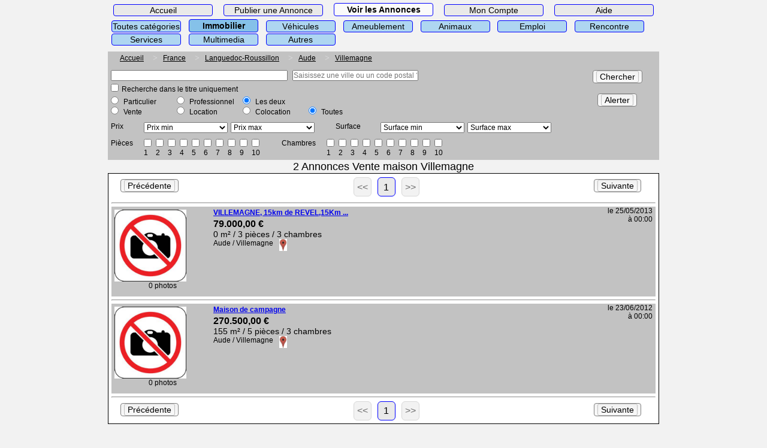

--- FILE ---
content_type: text/html; charset=UTF-8
request_url: https://www.venteaffaire.fr/achat-vente-maison/france/villemagne-11428/1.html
body_size: 13414
content:
<!DOCTYPE html>
<html lang="fr">
<head>
<title>Villemagne Vente maison</title>
<meta http-equiv="Content-Type" content="text/html; charset=utf-8">
<meta name="language" content="fr">
<link rel="canonical" href="https://www.venteaffaire.fr/achat-vente-maison/france/villemagne-11428/1.html" />	
<meta name="robots" content="index,follow" />
<link rel="icon" type="image/png" href="/img/favicon.png"/>
<meta name="description" content="Rechercher achat vente maison     avec www.venteaffaire.fr page1">
<meta name="keywords" content="rechercher,chercher,achat,vente,maison">

<meta name="viewport" content="width=device-width, initial-scale=1.0"/>
<link rel="stylesheet" type="text/css" href="/css/commun.css">
<link rel="stylesheet" type="text/css" href="/css/jquery-ui.min.css">
<script src="/js/jquery-3.1.0.min.js"></script>
<script src="/js/jquery-ui.min.js"></script>
<script src="/js/commun.js"></script>
<script src="/js/cookies_consent.js"></script>
<script src="/js/annonces.js"></script>
<script>
var page_annonces=1;
</script>
<script>
Commun.terminalType = 0;
Commun.url = 'https://www.venteaffaire.fr';
Commun.urlIdent = 'venteaffaire';
Commun.idSid = -1;

Commun.cmdeQuitView = 'cmdeQuitView';
Commun.cmdeEnterView = 'cmdeEnterView';
Commun.cmdeChangeView = 'cmdeChangeView';

Commun.cmdeInfos = 'cmde_infos';
Commun.infos = 'infos';

Commun.idFormRecherche = 'recherche';
	Commun.idLocalisationForm = 'localisation_form';
	Commun.idLocalisationList = 'localisation_list';

Commun.cmdeGoNousContacter = 'cmdeGoContact';
Commun.respondGoNousContacter = 'respondGoContact';

Commun.cmdeGoMenu = 'cmdeGoMenu';
Commun.respondGoMenu = 'respondGoMenu';

Commun.cmdeGoMenuRecherche = 'cmdeGoMenuRecherche';
Commun.respondGoMenuRecherche = 'respondGoMenuRecherche';

Commun.cmdeGoHome = 'cmdeGoHome';
Commun.respondGoHome = 'respondGoHome';

Commun.cmdeGoAide = 'cmdeGoAide';
Commun.respondGoAide = 'respondGoAide';

Commun.cmdeGoCgu = 'cmdeGoCgu';
Commun.respondGoCgu = 'respondGoCgu';

Commun.cmdeGoAnnonces = 'cmdeGoAnnonces';
Commun.respondGoAnnonces = 'respondGoAnnonces';

Commun.cmdeGoAnnoncesOnglet = 'cmdeGoAnnoncesOnglet';
Commun.respondGoAnnoncesOnglet = 'respondGoAnnoncesOnglet';

Commun.cmdeGoPublier = 'cmdeGoPublier';
Commun.respondGoPublier = 'respondGoPublier';

Commun.uploadPhoto='uploadPhoto';
Commun.sessionUploadProgressName='PHP_SESSION_UPLOAD_PROGRESS';

Commun.cmdeSetRegion = 'cmdeSetRegion';
Commun.respondSetRegion = 'respondSetRegion';

Commun.cmdeSetDepartement = 'cmdeSetDepartement';
Commun.respondSetDepartement = 'respondSetDepartement';

Commun.cmdeSetVille = 'cmdeSetVille';
Commun.respondSetVille = 'respondSetVille';

Commun.cmdeLocalisationAutocomplete = 'cmdeLocalisationAutocomplete';
Commun.cmdeLocalisationAdd = 'cmdeLocalisationAdd';
Commun.cmdeLocalisationSub = 'cmdeLocalisationSub';
Commun.respondLocalisationSub = 'respondLocalisationSub';

Commun.cmdeSetImmobilier = 'cmdeSetImmobilier';
Commun.respondSetImmobilier = 'respondSetImmobilier';

Commun.cmdeSetVehicule = 'cmdeSetVehicule';
Commun.respondSetVehicule = 'respondSetVehicule';
Commun.cmdeSetAmeublement = 'cmdeSetAmeublement';
Commun.respondSetAmeublement = 'respondSetAmeublement';
Commun.cmdeSetAnimaux = 'cmdeSetAnimaux';
Commun.respondSetAnimaux = 'respondSetAnimaux';
Commun.cmdeSetEmploi = 'cmdeSetEmploi';
Commun.respondSetEmploi = 'respondSetEmploi';
Commun.cmdeSetRencontre = 'cmdeSetRencontre';
Commun.respondSetRencontre = 'respondSetRencontre';
Commun.cmdeSetService = 'cmdeSetService';
Commun.respondSetService = 'respondSetService';
Commun.cmdeSetMultimedia = 'cmdeSetMultimedia';
Commun.respondSetMultimedia = 'respondSetMultimedia';

Commun.cmdeSetCategorie = 'cmdeSetCategorie';
Commun.respondSetCategorie = 'respondSetCategorie';

Commun.cmdeSetTypeDeBien = 'cmdeSetTypeDeBien';
Commun.respondSetTypeDeBien = 'respondSetTypeDeBien';

Commun.cmdeSetMeubleNonMeuble = 'cmdeSetMeubleNonMeuble';
Commun.respondSetMeubleNonMeuble = 'respondSetMeubleNonMeuble';

Commun.cmdeSetEnergie = 'cmdeSetEnergie';
Commun.respondSetEnergie = 'respondSetEnergie';

Commun.cmdeSetEffetDeSerre = 'cmdeSetEffetDeSerre';
Commun.respondSetEffetDeSerre = 'respondSetEffetDeSerre';

Commun.cmdeSetSupport = 'cmdeSetSupport';
Commun.respondSetSupport = 'respondSetSupport';

Commun.cmdeSetTypeBoiteDeVitesse = 'cmdeSetTypeBoiteDeVitesse';
Commun.respondSetTypeBoiteDeVitesse = 'respondSetTypeBoiteDeVitesse';
	
Commun.cmdeSetTypeEnergie = 'cmdeSetTypeEnergie';
Commun.respondSetTypeEnergie = 'respondSetTypeEnergie';
	
Commun.cmdeSetMarqueVoiture = 'cmdeSetMarqueVoiture';
Commun.respondSetMarqueVoiture = 'respondSetMarqueVoiture';

Commun.cmdeSetMarqueMoto = 'cmdeSetMarqueMoto';
Commun.respondSetMarqueMoto = 'respondSetMarqueMoto';

Commun.cmdeTypeAnnonceur = 'cmdeSetTypeAnnonceur';
Commun.respondTypeAnnonceur = 'respondSetTypeAnnonceur';

Commun.cmdeSendAnnonce = 'cmdeSendAnnonce';
Commun.respondSendAnnonce = 'respondSendAnnonce';

Commun.cmdeDeleteAnnonce = 'cmdeDeleteAnnonce';
Commun.respondDeleteAnnonce = 'respondDeleteAnnonce';

Commun.cmdeDeletePhoto = 'cmdeDeletePhoto';
Commun.respondDeletePhoto = 'respondDeletePhoto';

Commun.cmdeRotatePhoto = 'cmdeRotatePhoto';
Commun.respondRotatePhoto = 'respondRotatePhoto';

Commun.cmdeGetListDepartement = 'cmdeGetListDepartement';
Commun.respondGetListDepartement = 'respondGetListDepartement';

Commun.cmdeGetListVille = 'cmdeGetListVille';
Commun.respondGetListVille = 'respondGetListVille';

Commun.view = 'petites-annonces';
Commun.sview = '';
Commun.licat = 'categories_li_accueil_1';

Commun.view_menu = 'menu';
Commun.view_menu_recherche = 'menu_recherche';
Commun.view_home = 'home';
Commun.view_publier = 'publier';
Commun.view_annonces = 'petites-annonces';

Commun.view_mon_compte = 'mon-compte';
	Commun.sview_login = 'login';
	
	Commun.cmdeGoMonCompte = 'cmdeGoMonCompte';
	Commun.respondGoMonCompte = 'respondGoMonCompte';
	Commun.sview_delete_compte = 'delete-compte';
		Commun.cmdeGoDeleteCompte = 'cmdeGoDeleteCompte';
		Commun.respondGoDeleteCompte = 'respondGoDeleteCompte';
	Commun.sview_mes_informations = 'mes-informations';
		Commun.cmdeGoMesInformations = 'cmdeGoMesInformations';
		Commun.respondGoMesInformations = 'respondGoMesInformations';
	Commun.sview_mes_annonces = 'mes-annonces';
		Commun.cmdeGoMesAnnonces = 'cmdeGoMesAnnonces';
		Commun.respondGoMesAnnonces = 'respondGoMesAnnonces';
	Commun.sview_modifier_annonce = 'modifier-annonce';
		Commun.cmdeGoModifierAnnonce = 'cmdeGoModifierAnnonce';
		Commun.respondGoModifierAnnonce = 'respondGoModifierAnnonce';
	Commun.sview_mes_alertes = 'mes-alertes';
		Commun.cmdeGoMesAlertes = 'cmdeGoMesAlertes';
		Commun.respondGoMesAlertes = 'respondGoMesAlertes';
	Commun.sview_mes_messages = 'mes-messages';
		Commun.cmdeGoMesMessages = 'cmdeGoMesMessages';
		Commun.respondGoMesMessages = 'respondGoMesMessages';
	Commun.sview_me_deconnecter = 'mes-annonces';
		Commun.cmdeGoMeDeconnecter = 'cmdeGoMeDeconnecter';
		Commun.respondGoMeDeconnecter = 'respondGoMeDeconnecter';

Commun.view_aide = 'aide';
	
Commun.view_compte_ok = 'compte-ok';
		Commun.cmdeSendTelephoneSms = 'cmdeSendTelephoneSms';
		Commun.respondSendTelephoneSms = 'respondSendTelephoneSms';
		Commun.cmdeSendCodeSms = 'cmdeSendCodeSms';
		Commun.respondSendCodeSms = 'respondSendCodeSms';

Commun.cmdeSendDeleteCompte = 'cmdeSendDeleteCompte';
Commun.respondSendDeleteCompte = 'respondSendDeleteCompte';

Commun.cmdeDeleteMessage = 'cmdeDeleteMessage';
Commun.respondDeleteMessage = 'respondDeleteMessage';

Commun.cmdeDeleteAlerte = 'cmdeDeleteAlerte';
Commun.respondDeleteAlerte = 'respondDeleteAlerte';

Commun.cmdeMajAlerte = 'cmdeMajAlerte';
Commun.respondMajAlerte = 'respondMajAlerte';

Commun.cmdeSendAlerte = 'cmdeSendAlerte';
Commun.respondSendAlerte = 'respondSendAlerte';

Commun.cmdeSendRecherche = 'cmdeSendRecherche';
Commun.respondSendRecherche = 'respondSendRecherche';

Commun.cmdeSendRechercheMessage = 'cmdeSendRechercheMessage';
Commun.respondSendRechercheMessage = 'respondSendRechercheMessage';

Commun.cmdeViewAnnonce = 'cmdeViewAnnonce';
Commun.respondViewAnnonce = 'respondViewAnnonce';

Commun.cmdeSendLogin = 'cmdeSendLogin';
Commun.respondSendLogin = 'respondSendLogin';

Commun.cmdeSendRegister = 'cmdeSendRegister';
Commun.respondSendRegister = 'respondSendRegister';

Commun.cmdeSendMajRegister = 'cmdeSendMajRegister';
Commun.respondSendMajRegister = 'respondSendMajRegister';

Commun.cmdeSendModificationAnnonce = 'cmdeSendModificationAnnonce';
Commun.respondSendModificationAnnonce = 'respondSendModificationAnnonce';

Commun.cmdeSendPageMyAnnonce = 'cmdeSendPageMyAnnonce';
Commun.respondSendPageMyAnnonce = 'respondSendPageMyAnnonce';

Commun.type_annonceur_publier = '3';
Commun.type_annonce_publier = '1';
Commun.type_annonceur_rechercher = '3';
Commun.type_annonce_rechercher = '1';

Commun.type_annonceur_nv = '0';
Commun.type_annonceur_particulier = '1';
Commun.type_annonceur_professionnel = '2';
Commun.type_annonceur_tous = '3';

Commun.div_carte_name = 'carte_france';

Commun.min_photo = '1';
Commun.max_photo = '12';
Commun.cmdeSelectPhoto = 'cmdeSelectPhoto';
Commun.respondSelectPhoto = 'respondSelectPhoto';
Commun.cmdeSelectPhotoLeft = 'cmdeSelectPhotoLeft';
Commun.respondSelectPhotoLeft = 'respondSelectPhotoLeft';
Commun.cmdeSelectPhotoRight = 'cmdeSelectPhotoRight';
Commun.respondSelectPhotoRight = 'respondSelectPhotoRight';

Commun.cmdeContacterMail = 'cmdeContacterMail';
Commun.respondContacterMail = 'respondContacterMail';

Commun.cmdeVoirTelephone = 'cmdeVoirTelephone';
Commun.respondVoirTelephone = 'respondVoirTelephone';

Commun.cmdeSendMessageMail = 'cmdeSendMessageMail';
Commun.respondSendMessageMail = 'respondSendMessageMail';

Commun.init();
</script>
<script async src="https://www.googletagmanager.com/gtag/js?id=G-W5LNCNBE7M"></script>
<script>
window.dataLayer = window.dataLayer || [];
function gtag(){dataLayer.push(arguments);}
gtag('js', new Date());
gtag('config', 'G-W5LNCNBE7M');
</script>
</head>
<body>
	<div class="div-global" id="content">
		<div class="div-entete-acheter-vendre">
	<div class="onglets">
		<ul class="onglets_ul" id="onglets_ul">
			<li class="onglets_li li_inactiv" id="li_accueil" onmouseover="javascript:Commun.li_onmouseover('onglets_ul','li_accueil');" onmouseout="javascript:Commun.li_onmouseout('onglets_ul','li_accueil');" onclick="javascript:Commun.li_onclick('onglets_ul','li_accueil');">
			<a title=" Accueil " class="onglets_a a_inactiv" > Accueil </a>
			</li>
			<li class="onglets_li li_inactiv" id="li_publier" onmouseover="javascript:Commun.li_onmouseover('onglets_ul','li_publier');" onmouseout="javascript:Commun.li_onmouseout('onglets_ul','li_publier');" onclick="javascript:Commun.li_onclick('onglets_ul','li_publier');">
				<a title=" Déposer une annonce " class="onglets_a a_inactiv" > Publier une Annonce </a>
			</li>
			<li class="onglets_li li_inactiv" id="li_annonces" onmouseover="javascript:Commun.li_onmouseover('onglets_ul','li_annonces');" onmouseout="javascript:Commun.li_onmouseout('onglets_ul','li_annonces');" onclick="javascript:Commun.li_onclick('onglets_ul','li_annonces');">
				<a title=" Consulter les Annonces " class="onglets_a a_inactiv" > Voir les Annonces </a>
			</li>
			<li class="onglets_li li_inactiv" id="li_mon_compte" onmouseover="javascript:Commun.li_onmouseover('onglets_ul','li_mon_compte');" onmouseout="javascript:Commun.li_onmouseout('onglets_ul','li_mon_compte');" onclick="javascript:Commun.li_onclick('onglets_ul','li_mon_compte');">
				<a title=" Accéder à mon compte " class="onglets_a a_inactiv" > Mon Compte </a>
			</li>
			<li class="onglets_li li_inactiv" id="li_aide" onmouseover="javascript:Commun.li_onmouseover('onglets_ul','li_aide');" onmouseout="javascript:Commun.li_onmouseout('onglets_ul','li_aide');" onclick="javascript:Commun.li_onclick('onglets_ul','li_aide');">
				<a title=" Accéder à l'aide du site " class="onglets_a a_inactiv" > Aide </a>
			</li>
		</ul>
	</div>
	<div class="categories">
		<ul class="categories_ul" id="categories_ul">
		<li class="categories_li categories_li_inactiv" id="categories_li_accueil_0" onmouseover="javascript:Commun.categories_li_onmouseover('categories_ul','categories_li_accueil_0');" onmouseout="javascript:Commun.categories_li_onmouseout('categories_ul','categories_li_accueil_0');" onclick="javascript:Commun.categories_li_onclick('categories_ul','categories_li_accueil_0');">
		<a title="Toutes catégories" class="categories_a categories_a_inactiv" href="https://www.venteaffaire.fr/petites-annonces/france/toutes-regions/1.html" >Toutes catégories</a>
		</li>		
		<li class="categories_li categories_li_activ" id="categories_li_accueil_1" onmouseover="javascript:Commun.categories_li_onmouseover('categories_ul','categories_li_accueil_1');" onmouseout="javascript:Commun.categories_li_onmouseout('categories_ul','categories_li_accueil_1');" onclick="javascript:Commun.categories_li_onclick('categories_ul','categories_li_accueil_1');">
		<a title="Immobilier" class="categories_a categories_a_activ" href="https://www.venteaffaire.fr/immobilier/france/toutes-regions/1.html" >Immobilier</a>
		</li>		
		<li class="categories_li categories_li_inactiv" id="categories_li_accueil_2" onmouseover="javascript:Commun.categories_li_onmouseover('categories_ul','categories_li_accueil_2');" onmouseout="javascript:Commun.categories_li_onmouseout('categories_ul','categories_li_accueil_2');" onclick="javascript:Commun.categories_li_onclick('categories_ul','categories_li_accueil_2');">
		<a title="Véhicules" class="categories_a categories_a_inactiv" href="https://www.venteaffaire.fr/vehicules/france/toutes-regions/1.html" >Véhicules</a>
		</li>		
		<li class="categories_li categories_li_inactiv" id="categories_li_accueil_3" onmouseover="javascript:Commun.categories_li_onmouseover('categories_ul','categories_li_accueil_3');" onmouseout="javascript:Commun.categories_li_onmouseout('categories_ul','categories_li_accueil_3');" onclick="javascript:Commun.categories_li_onclick('categories_ul','categories_li_accueil_3');">
		<a title="Ameublement" class="categories_a categories_a_inactiv" href="https://www.venteaffaire.fr/meubles/france/toutes-regions/1.html" >Ameublement</a>
		</li>		
		<li class="categories_li categories_li_inactiv" id="categories_li_accueil_4" onmouseover="javascript:Commun.categories_li_onmouseover('categories_ul','categories_li_accueil_4');" onmouseout="javascript:Commun.categories_li_onmouseout('categories_ul','categories_li_accueil_4');" onclick="javascript:Commun.categories_li_onclick('categories_ul','categories_li_accueil_4');">
		<a title="Animaux" class="categories_a categories_a_inactiv" href="https://www.venteaffaire.fr/animaux/france/toutes-regions/1.html" >Animaux</a>
		</li>		
		<li class="categories_li categories_li_inactiv" id="categories_li_accueil_5" onmouseover="javascript:Commun.categories_li_onmouseover('categories_ul','categories_li_accueil_5');" onmouseout="javascript:Commun.categories_li_onmouseout('categories_ul','categories_li_accueil_5');" onclick="javascript:Commun.categories_li_onclick('categories_ul','categories_li_accueil_5');">
		<a title="Emploi" class="categories_a categories_a_inactiv" href="https://www.venteaffaire.fr/offre-emploi/france/toutes-regions/1.html" >Emploi</a>
		</li>		
		<li class="categories_li categories_li_inactiv" id="categories_li_accueil_6" onmouseover="javascript:Commun.categories_li_onmouseover('categories_ul','categories_li_accueil_6');" onmouseout="javascript:Commun.categories_li_onmouseout('categories_ul','categories_li_accueil_6');" onclick="javascript:Commun.categories_li_onclick('categories_ul','categories_li_accueil_6');">
		<a title="Rencontre" class="categories_a categories_a_inactiv" href="https://www.venteaffaire.fr/rencontres/france/toutes-regions/1.html" >Rencontre</a>
		</li>		
		<li class="categories_li categories_li_inactiv" id="categories_li_accueil_7" onmouseover="javascript:Commun.categories_li_onmouseover('categories_ul','categories_li_accueil_7');" onmouseout="javascript:Commun.categories_li_onmouseout('categories_ul','categories_li_accueil_7');" onclick="javascript:Commun.categories_li_onclick('categories_ul','categories_li_accueil_7');">
		<a title="Services" class="categories_a categories_a_inactiv" href="https://www.venteaffaire.fr/services-et-bien-etre/france/toutes-regions/1.html" >Services</a>
		</li>		
		<li class="categories_li categories_li_inactiv" id="categories_li_accueil_8" onmouseover="javascript:Commun.categories_li_onmouseover('categories_ul','categories_li_accueil_8');" onmouseout="javascript:Commun.categories_li_onmouseout('categories_ul','categories_li_accueil_8');" onclick="javascript:Commun.categories_li_onclick('categories_ul','categories_li_accueil_8');">
		<a title="Multimedia" class="categories_a categories_a_inactiv" href="https://www.venteaffaire.fr/multimedia/france/toutes-regions/1.html" >Multimedia</a>
		</li>		
		<li class="categories_li categories_li_inactiv" id="categories_li_accueil_9" onmouseover="javascript:Commun.categories_li_onmouseover('categories_ul','categories_li_accueil_9');" onmouseout="javascript:Commun.categories_li_onmouseout('categories_ul','categories_li_accueil_9');" onclick="javascript:Commun.categories_li_onclick('categories_ul','categories_li_accueil_9');">
		<a title="Autres" class="categories_a categories_a_inactiv" href="https://www.venteaffaire.fr/autres/france/toutes-regions/1.html" >Autres</a>
		</li>		
		</ul>
	</div>
</div>
<div class="div-acheter-vendre">
	<div class="div_recherche_annonces" >
		<div class="div_fil_ariane_recherche_annonces"><ul class="ul_fil_ariane" itemscope itemtype="http://schema.org/BreadcrumbList">
<li class="li_fil_ariane" itemprop="itemListElement" itemscope itemtype="http://schema.org/ListItem">
<a class="href_fil_ariane" itemprop="item" href="https://www.venteaffaire.fr" title="Accueil"><span itemprop="name">Accueil</span>
</a>
<meta itemprop="position" content="1">
</li>
<li class="li_fil_ariane" itemprop="itemListElement" itemscope itemtype="http://schema.org/ListItem">
<a class="href_fil_ariane" itemprop="item" href="https://www.venteaffaire.fr/achat-vente-maison/france/toutes-regions/1.html" title="Vente maison France"><span itemprop="name">France</span>
</a>
<meta itemprop="position" content="2">
</li>
<li class="li_fil_ariane" itemprop="itemListElement" itemscope itemtype="http://schema.org/ListItem">
<a class="href_fil_ariane" itemprop="item" href="https://www.venteaffaire.fr/achat-vente-maison/france/languedoc-roussillon-r/1.html" title="Vente maison Languedoc-Roussillon"><span itemprop="name">Languedoc-Roussillon</span>
</a>
<meta itemprop="position" content="3">
</li>
<li class="li_fil_ariane" itemprop="itemListElement" itemscope itemtype="http://schema.org/ListItem">
<a class="href_fil_ariane" itemprop="item" href="https://www.venteaffaire.fr/achat-vente-maison/france/aude-d/1.html" title="Vente maison Aude"><span itemprop="name">Aude</span>
</a>
<meta itemprop="position" content="4">
</li>
<li class="li_fil_ariane" itemprop="itemListElement" itemscope itemtype="http://schema.org/ListItem">
<a class="href_fil_ariane" itemprop="item" href="https://www.venteaffaire.fr/achat-vente-maison/france/villemagne-11428/1.html" title="Vente maison Villemagne"><span itemprop="name">Villemagne</span>
</a>
<meta itemprop="position" content="5">
</li>
</ul>
</div>
		<div class="div_formulaire_recherche_annonces">
			<form name="recherche" id="recherche" >
				<div class="div_formulaire_recherche_base">
				<div class="div_formulaire_recherche_1" title="Saisisser les mots clés recherche">
					
		<input type="text" class="class_input_formulaire_recherche" id="mots_cles" name="mots_cles" value="" />	
		
					
		<input type="checkbox" class="class_checkbox_formulaire_recherche" id="recherche_titre" name="recherche_titre" ><label for="recherche_titre" class="class_label_checkbox_formulaire_recherche">Recherche dans le titre uniquement</label>
				</div>
				<div class="div_formulaire_recherche_2" id="detail_categorie" title="Sélectionner la catégorie de recherche">
					<select class="display-none" id="categorie" name="categorie" onchange="Commun.set_categorie(-1,categorie.options[categorie.selectedIndex].value)">
<option value="0" title="https://www.venteaffaire.fr/petites-annonces/france/toutes-regions/1.html" class="class_categorie_option_formulaire">Toutes catégories</option>
<option value="1" title="https://www.venteaffaire.fr/immobilier/france/toutes-regions/1.html" class="class_categorie_option_title_formulaire">IMMOBILIER</option>
<option value="100" title="https://www.venteaffaire.fr/immobilier-vente/france/toutes-regions/1.html" class="class_scategorie_option_formulaire">Vente</option>
<option value="101" title="https://www.venteaffaire.fr/achat-vente-maison/france/toutes-regions/1.html"class="class_categorie_option_formulaire" selected="selected">Vente maison</option>
<option value="102" title="https://www.venteaffaire.fr/achat-vente-appartement/france/toutes-regions/1.html" class="class_categorie_option_formulaire">Vente appartement</option>
<option value="103" title="https://www.venteaffaire.fr/achat-vente-mobil-home/france/toutes-regions/1.html" class="class_categorie_option_formulaire">Vente mobil home</option>
<option value="104" title="https://www.venteaffaire.fr/achat-vente-terrain/france/toutes-regions/1.html" class="class_categorie_option_formulaire">Vente terrain</option>
<option value="106" title="https://www.venteaffaire.fr/achat-vente-fonds-de-commerce/france/toutes-regions/1.html" class="class_categorie_option_formulaire">Vente fonds de commerce</option>
<option value="105" title="https://www.venteaffaire.fr/achat-vente-bureaux/france/toutes-regions/1.html" class="class_categorie_option_formulaire">Vente bureaux</option>
<option value="107" title="https://www.venteaffaire.fr/achat-vente-parking/france/toutes-regions/1.html" class="class_categorie_option_formulaire">Vente parking</option>
<option value="120" title="https://www.venteaffaire.fr/immobilier-location/france/toutes-regions/1.html" class="class_scategorie_option_formulaire">Location</option>
<option value="121" title="https://www.venteaffaire.fr/location-maison/france/toutes-regions/1.html" class="class_categorie_option_formulaire">Location maison</option>
<option value="122" title="https://www.venteaffaire.fr/location-appartement/france/toutes-regions/1.html" class="class_categorie_option_formulaire">Location appartement</option>
<option value="123" title="https://www.venteaffaire.fr/location-mobil-home/france/toutes-regions/1.html" class="class_categorie_option_formulaire">Location mobil home</option>
<option value="124" title="https://www.venteaffaire.fr/location-terrain/france/toutes-regions/1.html" class="class_categorie_option_formulaire">Location terrain</option>
<option value="126" title="https://www.venteaffaire.fr/location-bureaux-commerces/france/toutes-regions/1.html" class="class_categorie_option_formulaire">Location commerces</option>
<option value="125" title="https://www.venteaffaire.fr/location-bureaux/france/toutes-regions/1.html" class="class_categorie_option_formulaire">Location bureaux</option>
<option value="127" title="https://www.venteaffaire.fr/location-parking/france/toutes-regions/1.html" class="class_categorie_option_formulaire">Location parking</option>
<option value="128" title="https://www.venteaffaire.fr/location-de-vacances/france/toutes-regions/1.html" class="class_categorie_option_formulaire">Location vacances</option>
<option value="140" title="https://www.venteaffaire.fr/immobilier-colocation/france/toutes-regions/1.html" class="class_scategorie_option_formulaire">Colocation</option>
<option value="141" title="https://www.venteaffaire.fr/colocation-maison/france/toutes-regions/1.html" class="class_categorie_option_formulaire">Colocation maison</option>
<option value="142" title="https://www.venteaffaire.fr/colocation-appartement/france/toutes-regions/1.html" class="class_categorie_option_formulaire">Colocation appartement</option>
<option value="143" title="https://www.venteaffaire.fr/colocation-mobil-home/france/toutes-regions/1.html" class="class_categorie_option_formulaire">Colocation mobil home</option>
<option value="144" title="https://www.venteaffaire.fr/colocation-terrain/france/toutes-regions/1.html" class="class_categorie_option_formulaire">Colocation terrain</option>
<option value="146" title="https://www.venteaffaire.fr/colocation-bureaux/france/toutes-regions/1.html" class="class_categorie_option_formulaire">Colocation commerces</option>
<option value="145" title="https://www.venteaffaire.fr/colocation-bureaux/france/toutes-regions/1.html" class="class_categorie_option_formulaire">Colocation bureaux</option>
<option value="147" title="https://www.venteaffaire.fr/colocation-parking/france/toutes-regions/1.html" class="class_categorie_option_formulaire">Colocation parking</option>
<option value="149" title="https://www.venteaffaire.fr/colocation/france/toutes-regions/1.html" class="class_categorie_option_formulaire">Colocation divers</option>
<option value="2" title="https://www.venteaffaire.fr/vehicules/france/toutes-regions/1.html" class="class_categorie_option_title_formulaire">VÉHICULES</option>
<option value="201" title="https://www.venteaffaire.fr/achat-vente-voiture-occasion/france/toutes-regions/1.html" class="class_categorie_option_formulaire">Vente voiture</option>
<option value="202" title="https://www.venteaffaire.fr/achat-vente-moto-occasion/france/toutes-regions/1.html" class="class_categorie_option_formulaire">Vente moto</option>
<option value="203" title="https://www.venteaffaire.fr/achat-vente-scooter-occasion/france/toutes-regions/1.html" class="class_categorie_option_formulaire">Vente scooter</option>
<option value="204" title="https://www.venteaffaire.fr/achat-vente-velo-occasion/france/toutes-regions/1.html" class="class_categorie_option_formulaire">Vente vélo</option>
<option value="205" title="https://www.venteaffaire.fr/achat-vente-caravaning-occasion/france/toutes-regions/1.html" class="class_categorie_option_formulaire">Vente caravane</option>
<option value="206" title="https://www.venteaffaire.fr/achat-vente-utilitaire-occasion/france/toutes-regions/1.html" class="class_categorie_option_formulaire">Vente utilitaire</option>
<option value="207" title="https://www.venteaffaire.fr/achat-vente-camion-occasion/france/toutes-regions/1.html" class="class_categorie_option_formulaire">Vente camion</option>
<option value="208" title="https://www.venteaffaire.fr/achat-vente-tracteur-occasion/france/toutes-regions/1.html" class="class_categorie_option_formulaire">Vente tracteur</option>
<option value="209" title="https://www.venteaffaire.fr/achat-vente-materiel-agricole-occasion/france/toutes-regions/1.html" class="class_categorie_option_formulaire">Vente matériel agricole</option>
<option value="211" title="https://www.venteaffaire.fr/achat-vente-materiel-btp-occasion/france/toutes-regions/1.html" class="class_categorie_option_formulaire">Vente matériel btp</option>
<option value="212" title="https://www.venteaffaire.fr/achat-vente-materiel-espaces-verts-occasion/france/toutes-regions/1.html" class="class_categorie_option_formulaire">Vente matériel espace vert</option>
<option value="213" title="https://www.venteaffaire.fr/achat-vente-accessoires-auto-occasion/france/toutes-regions/1.html" class="class_categorie_option_formulaire">Vente accessoire auto</option>
<option value="214" title="https://www.venteaffaire.fr/achat-vente-bateau-occasion/france/toutes-regions/1.html" class="class_categorie_option_formulaire">Vente bateau</option>
<option value="215" title="https://www.venteaffaire.fr/achat-vente-voilier-occasion/france/toutes-regions/1.html" class="class_categorie_option_formulaire">Vente voilier</option>
<option value="216" title="https://www.venteaffaire.fr/achat-vente-equipement-nautisme-occasion/france/toutes-regions/1.html" class="class_categorie_option_formulaire">Vente équipement nautisme</option>
<option value="3" title="https://www.venteaffaire.fr/meubles/france/toutes-regions/1.html" class="class_categorie_option_title_formulaire">AMEUBLEMENT</option>
<option value="301" title="https://www.venteaffaire.fr/achat-vente-cuisine/france/toutes-regions/1.html" class="class_categorie_option_formulaire">Vente cuisine</option>
<option value="302" title="https://www.venteaffaire.fr/achat-vente-table/france/toutes-regions/1.html" class="class_categorie_option_formulaire">Vente table</option>
<option value="303" title="https://www.venteaffaire.fr/achat-vente-table-basse/france/toutes-regions/1.html" class="class_categorie_option_formulaire">Vente table basse</option>
<option value="304" title="https://www.venteaffaire.fr/achat-vente-chaise/france/toutes-regions/1.html" class="class_categorie_option_formulaire">Vente chaise</option>
<option value="305" title="https://www.venteaffaire.fr/achat-vente-canape/france/toutes-regions/1.html" class="class_categorie_option_formulaire">Vente canapé</option>
<option value="306" title="https://www.venteaffaire.fr/achat-vente-fauteuil/france/toutes-regions/1.html" class="class_categorie_option_formulaire">Vente fauteuil</option>
<option value="307" title="https://www.venteaffaire.fr/achat-vente-armoire/france/toutes-regions/1.html" class="class_categorie_option_formulaire">Vente armoire</option>
<option value="308" title="https://www.venteaffaire.fr/achat-vente-lit/france/toutes-regions/1.html" class="class_categorie_option_formulaire">Vente lit</option>
<option value="309" title="https://www.venteaffaire.fr/achat-vente-vaisselier/france/toutes-regions/1.html" class="class_categorie_option_formulaire">Vente buffet</option>
<option value="310" title="https://www.venteaffaire.fr/achat-vente-bureau/france/toutes-regions/1.html" class="class_categorie_option_formulaire">Vente bureau</option>
<option value="311" title="https://www.venteaffaire.fr/achat-vente-luminaire/france/toutes-regions/1.html" class="class_categorie_option_formulaire">Vente luminaire</option>
<option value="312" title="https://www.venteaffaire.fr/achat-vente-matelas/france/toutes-regions/1.html" class="class_categorie_option_formulaire">Vente matelas</option>
<option value="313" title="https://www.venteaffaire.fr/achat-vente-vaisselle/france/toutes-regions/1.html" class="class_categorie_option_formulaire">Vente vaiselle</option>
<option value="314" title="https://www.venteaffaire.fr/autre-ameublement/france/toutes-regions/1.html" class="class_categorie_option_formulaire">Vente meubles</option>
<option value="4" title="https://www.venteaffaire.fr/animaux/france/toutes-regions/1.html" class="class_categorie_option_title_formulaire">ANIMAUX</option>
<option value="401" title="https://www.venteaffaire.fr/achat-vente-chien/france/toutes-regions/1.html" class="class_categorie_option_formulaire">Vente chien</option>
<option value="402" title="https://www.venteaffaire.fr/achat-vente-chiot/france/toutes-regions/1.html" class="class_categorie_option_formulaire">Vente chiot</option>
<option value="403" title="https://www.venteaffaire.fr/achat-vente-chat/france/toutes-regions/1.html" class="class_categorie_option_formulaire">Vente chat</option>
<option value="404" title="https://www.venteaffaire.fr/achat-vente-chaton/france/toutes-regions/1.html" class="class_categorie_option_formulaire">Vente chaton</option>
<option value="405" title="https://www.venteaffaire.fr/achat-vente-cheval/france/toutes-regions/1.html" class="class_categorie_option_formulaire">Vente cheval</option>
<option value="406" title="https://www.venteaffaire.fr/achat-vente-jument/france/toutes-regions/1.html" class="class_categorie_option_formulaire">Vente jument</option>
<option value="407" title="https://www.venteaffaire.fr/achat-vente-chevre/france/toutes-regions/1.html" class="class_categorie_option_formulaire">Vente chèvre</option>
<option value="408" title="https://www.venteaffaire.fr/achat-vente-ane/france/toutes-regions/1.html" class="class_categorie_option_formulaire">Vente âne</option>
<option value="409" title="https://www.venteaffaire.fr/achat-vente-lapin/france/toutes-regions/1.html" class="class_categorie_option_formulaire">Vente lapin</option>
<option value="410" title="https://www.venteaffaire.fr/achat-vente-hamster/france/toutes-regions/1.html" class="class_categorie_option_formulaire">Vente hamster</option>
<option value="411" title="https://www.venteaffaire.fr/achat-vente-vache/france/toutes-regions/1.html" class="class_categorie_option_formulaire">Vente vache</option>
<option value="412" title="https://www.venteaffaire.fr/achat-vente-taureau/france/toutes-regions/1.html" class="class_categorie_option_formulaire">Vente taureau</option>
<option value="413" title="https://www.venteaffaire.fr/achat-vente-perroquet/france/toutes-regions/1.html" class="class_categorie_option_formulaire">Vente perroquet</option>
<option value="414" title="https://www.venteaffaire.fr/achat-vente-animal-de-compagnie/france/toutes-regions/1.html" class="class_categorie_option_formulaire">Animal de compagnie</option>
<option value="415" title="https://www.venteaffaire.fr/achat-vente-animal-autre/france/toutes-regions/1.html" class="class_categorie_option_formulaire">Vente autre</option>
<option value="5" title="https://www.venteaffaire.fr/offre-emploi/france/toutes-regions/1.html" class="class_categorie_option_title_formulaire">EMPLOI</option>
<option value="501" title="https://www.venteaffaire.fr/directeur/france/toutes-regions/1.html" class="class_categorie_option_formulaire">Directeur</option>
<option value="502" title="https://www.venteaffaire.fr/ouvrier-agricole/france/toutes-regions/1.html" class="class_categorie_option_formulaire">Ouvrier agricole</option>
<option value="503" title="https://www.venteaffaire.fr/artisan/france/toutes-regions/1.html" class="class_categorie_option_formulaire">Artisan</option>
<option value="504" title="https://www.venteaffaire.fr/assureur/france/toutes-regions/1.html" class="class_categorie_option_formulaire">Assureur</option>
<option value="505" title="https://www.venteaffaire.fr/ouvrier-du-batiment/france/toutes-regions/1.html" class="class_categorie_option_formulaire">Ouvrier du batiment</option>
<option value="506" title="https://www.venteaffaire.fr/commercial/france/toutes-regions/1.html" class="class_categorie_option_formulaire">Commercial</option>
<option value="507" title="https://www.venteaffaire.fr/aide-comptable/france/toutes-regions/1.html" class="class_categorie_option_formulaire">Aide comptable</option>
<option value="508" title="https://www.venteaffaire.fr/vendeur/france/toutes-regions/1.html" class="class_categorie_option_formulaire">Vendeur</option>
<option value="509" title="https://www.venteaffaire.fr/serveur/france/toutes-regions/1.html" class="class_categorie_option_formulaire">Serveur</option>
<option value="510" title="https://www.venteaffaire.fr/agent-immobilier/france/toutes-regions/1.html" class="class_categorie_option_formulaire">Agent immobilier</option>
<option value="511" title="https://www.venteaffaire.fr/routier/france/toutes-regions/1.html" class="class_categorie_option_formulaire">Routier</option>
<option value="512" title="https://www.venteaffaire.fr/webmasteur/france/toutes-regions/1.html" class="class_categorie_option_formulaire">Webmasteur</option>
<option value="513" title="https://www.venteaffaire.fr/avocat/france/toutes-regions/1.html" class="class_categorie_option_formulaire">Avocat</option>
<option value="514" title="https://www.venteaffaire.fr/ouvrier/france/toutes-regions/1.html" class="class_categorie_option_formulaire">Ouvrier</option>
<option value="515" title="https://www.venteaffaire.fr/responsable-personnel/france/toutes-regions/1.html" class="class_categorie_option_formulaire">Drh</option>
<option value="516" title="https://www.venteaffaire.fr/aide-soignante/france/toutes-regions/1.html" class="class_categorie_option_formulaire">Aide soignante</option>
<option value="517" title="https://www.venteaffaire.fr/employe-de-bureau/france/toutes-regions/1.html" class="class_categorie_option_formulaire">Employé de bureau</option>
<option value="518" title="https://www.venteaffaire.fr/autre-emploi/france/toutes-regions/1.html" class="class_categorie_option_formulaire">Autre emploi</option>
<option value="6" title="https://www.venteaffaire.fr/rencontres/france/toutes-regions/1.html" class="class_categorie_option_title_formulaire">RENCONTRE</option>
<option value="601" title="https://www.venteaffaire.fr/femme/france/toutes-regions/1.html" class="class_categorie_option_formulaire">Femme</option>
<option value="602" title="https://www.venteaffaire.fr/homme/france/toutes-regions/1.html" class="class_categorie_option_formulaire">Homme</option>
<option value="603" title="https://www.venteaffaire.fr/gay/france/toutes-regions/1.html" class="class_categorie_option_formulaire">Gay</option>
<option value="604" title="https://www.venteaffaire.fr/lesbienne/france/toutes-regions/1.html" class="class_categorie_option_formulaire">Lesbienne</option>
<option value="605" title="https://www.venteaffaire.fr/sex/france/toutes-regions/1.html" class="class_categorie_option_formulaire">sex</option>
<option value="7" title="https://www.venteaffaire.fr/services-et-bien-etre/france/toutes-regions/1.html" class="class_categorie_option_title_formulaire">SERVICES</option>
<option value="701" title="https://www.venteaffaire.fr/soins-esthetiques/france/toutes-regions/1.html" class="class_categorie_option_formulaire">Soins esthétiques</option>
<option value="702" title="https://www.venteaffaire.fr/coiffure-a-domicile/france/toutes-regions/1.html" class="class_categorie_option_formulaire">Coiffure à domicile</option>
<option value="703" title="https://www.venteaffaire.fr/dj-disc-jockey/france/toutes-regions/1.html" class="class_categorie_option_formulaire">Disc jockey</option>
<option value="704" title="https://www.venteaffaire.fr/massages/france/toutes-regions/1.html" class="class_categorie_option_formulaire">Massages</option>
<option value="705" title="https://www.venteaffaire.fr/coach-sportif/france/toutes-regions/1.html" class="class_categorie_option_formulaire">Coach sportif</option>
<option value="706" title="https://www.venteaffaire.fr/voyance/france/toutes-regions/1.html" class="class_categorie_option_formulaire">Voyance</option>
<option value="707" title="https://www.venteaffaire.fr/babysitting/france/toutes-regions/1.html" class="class_categorie_option_formulaire">Babysitting</option>
<option value="708" title="https://www.venteaffaire.fr/travaux-a-domicile/france/toutes-regions/1.html" class="class_categorie_option_formulaire">Travaux à domicile</option>
<option value="709" title="https://www.venteaffaire.fr/autres-services/france/toutes-regions/1.html" class="class_categorie_option_formulaire">Autres services</option>
<option value="8" title="https://www.venteaffaire.fr/multimedia/france/toutes-regions/1.html" class="class_categorie_option_title_formulaire">MULTIMEDIA</option>
<option value="801" title="https://www.venteaffaire.fr/achat-vente-ordinateur-occasion/france/toutes-regions/1.html" class="class_categorie_option_formulaire">Vente ordinateur</option>
<option value="802" title="https://www.venteaffaire.fr/achat-vente-tablette-occasion/france/toutes-regions/1.html" class="class_categorie_option_formulaire">Vente tablette</option>
<option value="803" title="https://www.venteaffaire.fr/achat-vente-television-occasion/france/toutes-regions/1.html" class="class_categorie_option_formulaire">Vente télévision</option>
<option value="804" title="https://www.venteaffaire.fr/achat-vente-lecteur-dvd-occasion/france/toutes-regions/1.html" class="class_categorie_option_formulaire">Vente lecteur dvd</option>
<option value="805" title="https://www.venteaffaire.fr/achat-vente-ipad-occasion/france/toutes-regions/1.html" class="class_categorie_option_formulaire">Vente ipad</option>
<option value="806" title="https://www.venteaffaire.fr/achat-vente-iphone-occasion/france/toutes-regions/1.html" class="class_categorie_option_formulaire">Vente iphone</option>
<option value="807" title="https://www.venteaffaire.fr/achat-vente-mac-occasion/france/toutes-regions/1.html" class="class_categorie_option_formulaire">Vente mac</option>
<option value="808" title="https://www.venteaffaire.fr/achat-vente-mobile-occasion/france/toutes-regions/1.html" class="class_categorie_option_formulaire">Vente mobile</option>
<option value="809" title="https://www.venteaffaire.fr/achat-vente-ordinateur-portable-occasion/france/toutes-regions/1.html" class="class_categorie_option_formulaire">Vente ordinateur portable</option>
<option value="810" title="https://www.venteaffaire.fr/achat-vente-mp3-occasion/france/toutes-regions/1.html" class="class_categorie_option_formulaire">Vente mp3</option>
<option value="811" title="https://www.venteaffaire.fr/achat-vente-chaine-hi-fi-occasion/france/toutes-regions/1.html" class="class_categorie_option_formulaire">Vente chaine hifi</option>
<option value="812" title="https://www.venteaffaire.fr/achat-vente-autre-multimedia-occasion/france/toutes-regions/1.html" class="class_categorie_option_formulaire">Autre multimédia</option>
<option value="9" title="https://www.venteaffaire.fr/autres/france/toutes-regions/1.html" class="class_categorie_option_title_formulaire">AUTRES</option>
<option value="901" title="https://www.venteaffaire.fr/ventes-autres/france/toutes-regions/1.html" class="class_categorie_option_formulaire">Autre</option>
</select>

					
				</div>
				<div class="div_formulaire_recherche_3">
					<input type="hidden" id="pays_numero" name="pays_numero" value="65" />
					<div class="display-none" title="Sélectionner la région de recherche">
						<select class="class_select_formulaire_region" id="region_numero" name="region_numero" onchange="Commun.set_region(-1,region_numero.options[region_numero.selectedIndex].value)"> <option value="0">Toutes les régions</option>
<option value="1"> Alsace (1) </option>
<option value="2"> Aquitaine (2) </option>
<option value="3"> Auvergne (3) </option>
<option value="4"> Basse-Normandie (4) </option>
<option value="5"> Bourgogne (5) </option>
<option value="6"> Bretagne (6) </option>
<option value="7"> Centre (7) </option>
<option value="8"> Champagne-Ardenne (8) </option>
<option value="9"> Corse (9) </option>
<option value="10"> Départements et Régions d'Outre-Mer et Collectivités d'Outre-Mer (10) </option>
<option value="11"> Franche-Comté (11) </option>
<option value="12"> Haute-Normandie (12) </option>
<option value="13"> Ile-de-France (13) </option>
<option value="14" selected="selected" > Languedoc-Roussillon (14) </option>
<option value="15"> Limousin (15) </option>
<option value="16"> Lorraine (16) </option>
<option value="17"> Midi-Pyrénées (17) </option>
<option value="18"> Nord-Pas-de-Calais (18) </option>
<option value="19"> Pays de la Loire (19) </option>
<option value="20"> Picardie (20) </option>
<option value="21"> Poitou-Charentes (21) </option>
<option value="22"> Provence-Alpes-Côte d'Azur (22) </option>
<option value="23"> Rhône-Alpes (23) </option>
</select>
					</div>
					<div class="display-none" title="Sélectionner le département de recherche">
						<select class="class_select_formulaire_departement" id="departement_numero" name="departement_numero" onchange="Commun.set_departement(-1,departement_numero.options[departement_numero.selectedIndex].value)"> <option value="00">Tous les département</option>
<option value="11" selected="selected" > Aude (11) </option>
<option value="30"> Gard (30) </option>
<option value="34"> Hérault (34) </option>
<option value="48"> Lozère (48) </option>
<option value="66"> Pyrénées-Orientales (66) </option>
</select>
					</div>
					<div class="display-none" title="Sélectionner la ville de recherche">
						<select class="class_select_formulaire_ville" id="ville_numero" name="ville_numero" onchange="Commun.set_ville(-1,ville_numero.options[ville_numero.selectedIndex].value)"><option value="00000">Toutes les villes</option>
<option value="11001">Aigues-Vives</option>
<option value="11002">Airoux</option>
<option value="11003">Ajac</option>
<option value="11004">Alaigne</option>
<option value="11005">Alairac</option>
<option value="11006">Albas</option>
<option value="11007">Albières</option>
<option value="11008">Alet-les-Bains</option>
<option value="11009">Alzonne</option>
<option value="11010">Antugnac</option>
<option value="11011">Aragon</option>
<option value="11012">Argeliers</option>
<option value="11013">Argens-Minervois</option>
<option value="11014">Armissan</option>
<option value="11015">Arques</option>
<option value="11016">Arquettes-en-Val</option>
<option value="11017">Artigues</option>
<option value="11018">Arzens</option>
<option value="11019">Aunat</option>
<option value="11020">Auriac</option>
<option value="11021">Axat</option>
<option value="11022">Azille</option>
<option value="11023">Badens</option>
<option value="11024">Bages</option>
<option value="11025">Bagnoles</option>
<option value="11026">Baraigne</option>
<option value="11027">Barbaira</option>
<option value="11028">Belcaire</option>
<option value="11029">Belcastel-et-Buc</option>
<option value="11030">Belflou</option>
<option value="11031">Belfort-sur-Rebenty</option>
<option value="11032">Bellegarde-du-Razès</option>
<option value="11033">Belpech</option>
<option value="11034">Belvèze-du-Razès</option>
<option value="11035">Belvianes-et-Cavirac</option>
<option value="11036">Belvis</option>
<option value="11037">Berriac</option>
<option value="11038">Bessède-de-Sault</option>
<option value="11040">Bizanet</option>
<option value="11041">Bize-Minervois</option>
<option value="11042">Blomac</option>
<option value="11043">Bouilhonnac</option>
<option value="11044">Bouisse</option>
<option value="11045">Bouriège</option>
<option value="11046">Bourigeole</option>
<option value="11048">Boutenac</option>
<option value="11049">Bram</option>
<option value="11050">Brenac</option>
<option value="11051">Brézilhac</option>
<option value="11052">Brousses-et-Villaret</option>
<option value="11053">Brugairolles</option>
<option value="11055">Bugarach</option>
<option value="11056">Cabrespine</option>
<option value="11057">Cahuzac</option>
<option value="11058">Cailhau</option>
<option value="11059">Cailhavel</option>
<option value="11060">Cailla</option>
<option value="11061">Cambieure</option>
<option value="11062">Campagna-de-Sault</option>
<option value="11063">Campagne-sur-Aude</option>
<option value="11064">Camplong-d'Aude</option>
<option value="11065">Camps-sur-l'Agly</option>
<option value="11066">Camurac</option>
<option value="11067">Canet</option>
<option value="11068">Capendu</option>
<option value="11069">Carcassonne</option>
<option value="11070">Carlipa</option>
<option value="11071">Cascastel-des-Corbières</option>
<option value="11073">Cassaignes</option>
<option value="11075">Castans</option>
<option value="11077">Castelnau-d'Aude</option>
<option value="11076">Castelnaudary</option>
<option value="11078">Castelreng</option>
<option value="11079">Caudebronde</option>
<option value="11080">Caudeval</option>
<option value="11081">Caunes-Minervois</option>
<option value="11082">Caunette-sur-Lauquet</option>
<option value="11083">Caunettes-en-Val</option>
<option value="11084">Caux-et-Sauzens</option>
<option value="11085">Cavanac</option>
<option value="11086">Caves</option>
<option value="11087">Cazalrenoux</option>
<option value="11088">Cazilhac</option>
<option value="11089">Cenne-Monestiés</option>
<option value="11090">Cépie</option>
<option value="11091">Chalabre</option>
<option value="11092">Citou</option>
<option value="11094">Clermont-sur-Lauquet</option>
<option value="11095">Comigne</option>
<option value="11096">Comus</option>
<option value="11098">Conilhac-Corbières</option>
<option value="11097">Conilhac-de-la-Montagne</option>
<option value="11099">Conques-sur-Orbiel</option>
<option value="11100">Corbières</option>
<option value="11101">Coudons</option>
<option value="11102">Couffoulens</option>
<option value="11103">Couiza</option>
<option value="11104">Counozouls</option>
<option value="11105">Cournanel</option>
<option value="11106">Coursan</option>
<option value="11107">Courtauly</option>
<option value="11109">Coustaussa</option>
<option value="11110">Coustouge</option>
<option value="11111">Cruscades</option>
<option value="11112">Cubières-sur-Cinoble</option>
<option value="11113">Cucugnan</option>
<option value="11114">Cumiès</option>
<option value="11115">Cuxac-Cabardès</option>
<option value="11116">Cuxac-d'Aude</option>
<option value="11117">Davejean</option>
<option value="11118">Dernacueillette</option>
<option value="11121">Donazac</option>
<option value="11122">Douzens</option>
<option value="11123">Duilhac-sous-Peyrepertuse</option>
<option value="11124">Durban-Corbières</option>
<option value="11125">Embres-et-Castelmaure</option>
<option value="11126">Escales</option>
<option value="11127">Escouloubre</option>
<option value="11128">Escueillens-et-Saint-Just-de-Bélengard</option>
<option value="11129">Espéraza</option>
<option value="11130">Espezel</option>
<option value="11131">Fa</option>
<option value="11132">Fabrezan</option>
<option value="11133">Fajac-en-Val</option>
<option value="11134">Fajac-la-Relenque</option>
<option value="11136">Fanjeaux</option>
<option value="11137">Félines-Termenès</option>
<option value="11138">Fendeille</option>
<option value="11139">Fenouillet-du-Razès</option>
<option value="11140">Ferrals-les-Corbières</option>
<option value="11141">Ferran</option>
<option value="11142">Festes-et-Saint-André</option>
<option value="11143">Feuilla</option>
<option value="11144">Fitou</option>
<option value="11145">Fleury</option>
<option value="11146">Floure</option>
<option value="11147">Fontanès-de-Sault</option>
<option value="11148">Fontcouverte</option>
<option value="11149">Fonters-du-Razès</option>
<option value="11150">Fontiers-Cabardès</option>
<option value="11151">Fontiès-d'Aude</option>
<option value="11152">Fontjoncouse</option>
<option value="11154">Fournes-Cabardès</option>
<option value="11155">Fourtou</option>
<option value="11156">Fraisse-Cabardès</option>
<option value="11157">Fraissé-des-Corbières</option>
<option value="11158">Gaja-et-Villedieu</option>
<option value="11159">Gaja-la-Selve</option>
<option value="11160">Galinagues</option>
<option value="11161">Gardie</option>
<option value="11162">Generville</option>
<option value="11163">Gincla</option>
<option value="11164">Ginestas</option>
<option value="11165">Ginoles</option>
<option value="11166">Gourvieille</option>
<option value="11167">Gramazie</option>
<option value="11168">Granès</option>
<option value="11169">Greffeil</option>
<option value="11170">Gruissan</option>
<option value="11171">Gueytes-et-Labastide</option>
<option value="11172">Homps</option>
<option value="11173">Hounoux</option>
<option value="11175">Issel</option>
<option value="11176">Jonquières</option>
<option value="11177">Joucou</option>
<option value="11039">La Bezole</option>
<option value="11072">La Cassaigne</option>
<option value="11108">La Courtète</option>
<option value="11119">La Digne-d'Amont</option>
<option value="11120">La Digne-d'Aval</option>
<option value="11135">La Fajolle</option>
<option value="11153">La Force</option>
<option value="11208">La Louvière-Lauragais</option>
<option value="11188">La Palme</option>
<option value="11292">La Pomarède</option>
<option value="11190">La Redorte</option>
<option value="11376">La Serpent</option>
<option value="11391">La Tourette-Cabardès</option>
<option value="11178">Labastide-d'Anjou</option>
<option value="11179">Labastide-en-Val</option>
<option value="11180">Labastide-Esparbairenque</option>
<option value="11181">Labécède-Lauragais</option>
<option value="11182">Lacombe</option>
<option value="11183">Ladern-sur-Lauquet</option>
<option value="11184">Lafage</option>
<option value="11185">Lagrasse</option>
<option value="11186">Lairière</option>
<option value="11187">Lanet</option>
<option value="11189">Laprade</option>
<option value="11191">Laroque-de-Fa</option>
<option value="11192">Lasbordes</option>
<option value="11193">Lasserre-de-Prouille</option>
<option value="11194">Lastours</option>
<option value="11195">Laurabuc</option>
<option value="11196">Laurac</option>
<option value="11197">Lauraguel</option>
<option value="11198">Laure-Minervois</option>
<option value="11199">Lavalette</option>
<option value="11047">Le Bousquet</option>
<option value="11093">Le Clat</option>
<option value="11054">Les Brunels</option>
<option value="11074">Les Cassés</option>
<option value="11174">Les Ilhes</option>
<option value="11221">Les Martys</option>
<option value="11200">Lespinassière</option>
<option value="11201">Leuc</option>
<option value="11202">Leucate</option>
<option value="11203">Lézignan-Corbières</option>
<option value="11204">Lignairolles</option>
<option value="11205">Limousis</option>
<option value="11206">Limoux</option>
<option value="11207">Loupia</option>
<option value="11209">Luc-sur-Aude</option>
<option value="11210">Luc-sur-Orbieu</option>
<option value="11211">Magrie</option>
<option value="11212">Mailhac</option>
<option value="11213">Maisons</option>
<option value="11214">Malras</option>
<option value="11215">Malves-en-Minervois</option>
<option value="11216">Malviès</option>
<option value="11217">Marcorignan</option>
<option value="11218">Marquein</option>
<option value="11219">Marsa</option>
<option value="11220">Marseillette</option>
<option value="11222">Mas-Cabardès</option>
<option value="11223">Mas-des-Cours</option>
<option value="11225">Mas-Saintes-Puelles</option>
<option value="11224">Massac</option>
<option value="11226">Mayreville</option>
<option value="11227">Mayronnes</option>
<option value="11228">Mazerolles-du-Razès</option>
<option value="11229">Mazuby</option>
<option value="11230">Mérial</option>
<option value="11231">Mézerville</option>
<option value="11232">Miraval-Cabardes</option>
<option value="11233">Mirepeisset</option>
<option value="11234">Mireval-Lauragais</option>
<option value="11235">Missègre</option>
<option value="11236">Molandier</option>
<option value="11238">Molleville</option>
<option value="11239">Montauriol</option>
<option value="11240">Montazels</option>
<option value="11241">Montbrun-des-Corbières</option>
<option value="11242">Montclar</option>
<option value="11243">Montferrand</option>
<option value="11244">Montfort-sur-Boulzane</option>
<option value="11245">Montgaillard</option>
<option value="11246">Montgradail</option>
<option value="11247">Monthaut</option>
<option value="11248">Montirat</option>
<option value="11249">Montjardin</option>
<option value="11250">Montjoi</option>
<option value="11251">Montlaur</option>
<option value="11252">Montmaur</option>
<option value="11253">Montolieu</option>
<option value="11254">Montréal</option>
<option value="11255">Montredon-des-Corbières</option>
<option value="11256">Montséret</option>
<option value="11257">Monze</option>
<option value="11258">Moussan</option>
<option value="11259">Moussoulens</option>
<option value="11260">Mouthoumet</option>
<option value="11261">Moux</option>
<option value="11262">Narbonne</option>
<option value="11263">Nébias</option>
<option value="11264">Névian</option>
<option value="11265">Niort-de-Sault</option>
<option value="11267">Ornaisons</option>
<option value="11268">Orsans</option>
<option value="11269">Ouveillan</option>
<option value="11270">Padern</option>
<option value="11271">Palairac</option>
<option value="11272">Palaja</option>
<option value="11273">Paraza</option>
<option value="11274">Pauligne</option>
<option value="11275">Payra-sur-l'Hers</option>
<option value="11276">Paziols</option>
<option value="11278">Pech-Luna</option>
<option value="11277">Pécharic-et-le-Py</option>
<option value="11279">Pennautier</option>
<option value="11280">Pépieux</option>
<option value="11281">Pexiora</option>
<option value="11282">Peyrefitte-du-Razès</option>
<option value="11283">Peyrefitte-sur-l'Hers</option>
<option value="11284">Peyrens</option>
<option value="11285">Peyriac-de-Mer</option>
<option value="11286">Peyriac-Minervois</option>
<option value="11287">Peyrolles</option>
<option value="11288">Pezens</option>
<option value="11289">Pieusse</option>
<option value="11290">Plaigne</option>
<option value="11291">Plavilla</option>
<option value="11293">Pomas</option>
<option value="11294">Pomy</option>
<option value="11266">Port-la-Nouvelle</option>
<option value="11295">Portel-des-Corbières</option>
<option value="11296">Pouzols-Minervois</option>
<option value="11297">Pradelles-Cabardès</option>
<option value="11298">Pradelles-en-Val</option>
<option value="11299">Preixan</option>
<option value="11300">Puginier</option>
<option value="11301">Puichéric</option>
<option value="11302">Puilaurens</option>
<option value="11303">Puivert</option>
<option value="11304">Quillan</option>
<option value="11305">Quintillan</option>
<option value="11306">Quirbajou</option>
<option value="11307">Raissac-d'Aude</option>
<option value="11308">Raissac-sur-Lampy</option>
<option value="11309">Rennes-le-Château</option>
<option value="11310">Rennes-les-Bains</option>
<option value="11311">Ribaute</option>
<option value="11312">Ribouisse</option>
<option value="11313">Ricaud</option>
<option value="11314">Rieux-en-Val</option>
<option value="11315">Rieux-Minervois</option>
<option value="11316">Rivel</option>
<option value="11317">Rodome</option>
<option value="11318">Roquecourbe-Minervois</option>
<option value="11319">Roquefère</option>
<option value="11320">Roquefeuil</option>
<option value="11321">Roquefort-de-Sault</option>
<option value="11322">Roquefort-des-Corbières</option>
<option value="11323">Roquetaillade</option>
<option value="11324">Roubia</option>
<option value="11325">Rouffiac-d'Aude</option>
<option value="11326">Rouffiac-des-Corbières</option>
<option value="11327">Roullens</option>
<option value="11328">Routier</option>
<option value="11329">Rouvenac</option>
<option value="11330">Rustiques</option>
<option value="11331">Saint-Amans</option>
<option value="11332">Saint-André-de-Roquelongue</option>
<option value="11333">Saint-Benoît</option>
<option value="11337">Saint-Couat-d'Aude</option>
<option value="11338">Saint-Couat-du-Razès</option>
<option value="11339">Saint-Denis</option>
<option value="11341">Saint-Ferriol</option>
<option value="11342">Saint-Frichoux</option>
<option value="11343">Saint-Gaudéric</option>
<option value="11344">Saint-Hilaire</option>
<option value="11345">Saint-Jean-de-Barrou</option>
<option value="11346">Saint-Jean-de-Paracol</option>
<option value="11347">Saint-Julia-de-Bec</option>
<option value="11348">Saint-Julien-de-Briola</option>
<option value="11350">Saint-Just-et-le-Bézu</option>
<option value="11351">Saint-Laurent-de-la-Cabrerisse</option>
<option value="11352">Saint-Louis-et-Parahou</option>
<option value="11353">Saint-Marcel-sur-Aude</option>
<option value="11355">Saint-Martin-de-Villereglan</option>
<option value="11354">Saint-Martin-des-Puits</option>
<option value="11356">Saint-Martin-Lalande</option>
<option value="11357">Saint-Martin-le-Vieil</option>
<option value="11358">Saint-Martin-Lys</option>
<option value="11359">Saint-Michel-de-Lanès</option>
<option value="11360">Saint-Nazaire-d'Aude</option>
<option value="11361">Saint-Papoul</option>
<option value="11362">Saint-Paulet</option>
<option value="11363">Saint-Pierre-des-Champs</option>
<option value="11364">Saint-Polycarpe</option>
<option value="11365">Saint-Sernin</option>
<option value="11334">Sainte-Camelle</option>
<option value="11335">Sainte-Colombe-sur-Guette</option>
<option value="11336">Sainte-Colombe-sur-l'Hers</option>
<option value="11340">Sainte-Eulalie</option>
<option value="11366">Sainte-Valière</option>
<option value="11367">Saissac</option>
<option value="11368">Sallèles-Cabardès</option>
<option value="11369">Sallèles-d'Aude</option>
<option value="11370">Salles-d'Aude</option>
<option value="11371">Salles-sur-l'Hers</option>
<option value="11372">Salsigne</option>
<option value="11373">Salvezines</option>
<option value="11374">Salza</option>
<option value="11375">Seignalens</option>
<option value="11377">Serres</option>
<option value="11378">Serviès-en-Val</option>
<option value="11379">Sigean</option>
<option value="11380">Sonnac-sur-l'Hers</option>
<option value="11381">Sougraigne</option>
<option value="11382">Souilhanels</option>
<option value="11383">Souilhe</option>
<option value="11384">Soulatgé</option>
<option value="11385">Soupex</option>
<option value="11386">Talairan</option>
<option value="11387">Taurize</option>
<option value="11388">Termes</option>
<option value="11389">Terroles</option>
<option value="11390">Thézan-des-Corbières</option>
<option value="11392">Tournissan</option>
<option value="11393">Tourouzelle</option>
<option value="11394">Tourreilles</option>
<option value="11395">Trassanel</option>
<option value="11396">Trausse</option>
<option value="11397">Trèbes</option>
<option value="11398">Treilles</option>
<option value="11399">Tréville</option>
<option value="11400">Tréziers</option>
<option value="11401">Tuchan</option>
<option value="11402">Valmigère</option>
<option value="11404">Ventenac-Cabardès</option>
<option value="11405">Ventenac-en-Minervois</option>
<option value="11406">Véraza</option>
<option value="11407">Verdun-en-Lauragais</option>
<option value="11408">Verzeille</option>
<option value="11409">Vignevieille</option>
<option value="11410">Villalier</option>
<option value="11411">Villanière</option>
<option value="11414">Villar-en-Val</option>
<option value="11415">Villar-Saint-Anselme</option>
<option value="11412">Villardebelle</option>
<option value="11413">Villardonnel</option>
<option value="11416">Villarzel-Cabardès</option>
<option value="11417">Villarzel-du-Razès</option>
<option value="11418">Villasavary</option>
<option value="11419">Villautou</option>
<option value="11420">Villebazy</option>
<option value="11421">Villedaigne</option>
<option value="11422">Villedubert</option>
<option value="11423">Villefloure</option>
<option value="11424">Villefort</option>
<option value="11425">Villegailhenc</option>
<option value="11426">Villegly</option>
<option value="11427">Villelongue-d'Aude</option>
<option value="11428" selected="selected" >Villemagne</option>
<option value="11429">Villemoustaussou</option>
<option value="11430">Villeneuve-la-Comptal</option>
<option value="11431">Villeneuve-les-Corbières</option>
<option value="11432">Villeneuve-lès-Montréal</option>
<option value="11433">Villeneuve-Minervois</option>
<option value="11434">Villepinte</option>
<option value="11435">Villerouge-Termenès</option>
<option value="11436">Villesèque-des-Corbières</option>
<option value="11437">Villesèquelande</option>
<option value="11438">Villesiscle</option>
<option value="11439">Villespy</option>
<option value="11440">Villetritouls</option>
<option value="11441">Vinassan</option>
</select>
					</div>
					<div class="div_formulaire_localisation">
						<input type="text" id="localisation_form" placeholder="Saisissez une ville ou un code postal ?" autocomplete="off" class="class_input_localisation" >
						<div id="localisation_list" class="class_div_localisation_list"></div> 
					</div>
				</div>
<div class="div_formulaire_recherche_4"><div class="div-chercher-annonces"><button onclick="send_recherche(event)" type="button" class="button-site" title="Chercher les annonces"><span><span >Chercher</span></span></button></div></div>

			</div>
			<div class="div_formulaire_recherche_5">
				
		<div class="class_div_group_annonceur">
			<div class="class_div_group_annonceur_details" title="Rechercher les annonces de particulier">
				<input class="class_radiocontrole_annonceur" type="radio" id="group_type_annonceur_particulier_rechercher" name="group_type_annonceur" value="1"/>
				<label for="group_type_annonceur_particulier_rechercher" class="class_label_radiocontrole_annonceur">Particulier</label>
			</div>
			<div class="class_div_group_annonceur_details" title="Rechercher les annonces de professionnel">
				<input class="class_radiocontrole_annonceur" type="radio" id="group_type_annonceur_professionnel_rechercher" name="group_type_annonceur" value="2"/>
				<label for="group_type_annonceur_professionnel_rechercher" class="class_label_radiocontrole_annonceur">Professionnel</label>
			</div>
			<div class="class_div_group_annonceur_details" title="Rechercher les annonces de particulier et de professionnel">
				<input class="class_radiocontrole_annonceur" type="radio" id="group_type_annonceur_tous_rechercher" name="group_type_annonceur" value="3" checked/>
				<label for="group_type_annonceur_tous_rechercher" class="class_label_radiocontrole_annonceur">Les deux</label>
			</div>
		</div>
		
				
			<div class="class_div_group_annonce">
				<div class="class_div_group_annonce_offre" title="Rechercher les offres">
					<input class="class_radiocontrole_annonce" type="radio" id="group_type_annonce_vente" name="group_type_annonce" value="1" checked/>
					<label for="group_type_annonce_vente" class="class_label_radiocontrole_annonce">Offre</label>
				</div>
				<div class="class_div_group_annonce_recherche" title="Rechercher les demandes"><input class="class_radiocontrole_annonce" type="radio" id="group_type_annonce_recherche" name="group_type_annonce" value="2"/><label for="group_type_annonce_recherche" class="class_label_radiocontrole_annonce">Recherche</label></div>
			</div>
		
<div class="div_formulaire_recherche_6"><div class="div-alerte"><button onclick="send_alerte(event)" type="button" class="button-site" title="Créez une alerte sur cette recherche, et recevez toutes les nouvelles annonces correspondant à celle ci."><span><span >Alerter</span></span></button></div></div>

			</div><div class="div_formulaire_recherche_options"><div class="class_div_group_immobilier_details" title="Rechercher les annonces en Vente">
					<input class="class_radiocontrole_immobilier" type="radio" id="group_type_immobilier_100" name="group_type_immobilier" value="100" onchange="Commun.set_type_immobilier(100)"/>
					<label for="group_type_immobilier_100" class="class_label_radiocontrole_immobilier">Vente</label>
				</div><div class="class_div_group_immobilier_details" title="Rechercher les annonces en Location">
					<input class="class_radiocontrole_immobilier" type="radio" id="group_type_immobilier_120" name="group_type_immobilier" value="120" onchange="Commun.set_type_immobilier(120)"/>
					<label for="group_type_immobilier_120" class="class_label_radiocontrole_immobilier">Location</label>
				</div><div class="class_div_group_immobilier_details" title="Rechercher les annonces en Colocation">
					<input class="class_radiocontrole_immobilier" type="radio" id="group_type_immobilier_140" name="group_type_immobilier" value="140" onchange="Commun.set_type_immobilier(140)"/>
					<label for="group_type_immobilier_140" class="class_label_radiocontrole_immobilier">Colocation</label>
				</div><div class="class_div_group_immobilier_details" title="Rechercher toutes les annonces">
					<input class="class_radiocontrole_immobilier" type="radio" id="group_type_immobilier_1" name="group_type_immobilier" value="1" onchange="Commun.set_type_immobilier(1)" checked/>
					<label for="group_type_immobilier_1" class="class_label_radiocontrole_immobilier">Toutes</label>
				</div></div>
					<div class="div_formulaire_recherche_options">
						<div class="class_div_label_formulaire_prix">Prix</div>
						<div class="class_div_formulaire_prix_min"><select class="class_select_formulaire_prix_min" id="prix_min" name="prix_min" ><option value="-1">Prix min</option>
<option value="0">0,00  &euro;</option>
<option value="20000">20.000,00  &euro;</option>
<option value="40000">40.000,00  &euro;</option>
<option value="60000">60.000,00  &euro;</option>
<option value="80000">80.000,00  &euro;</option>
<option value="100000">100.000,00  &euro;</option>
<option value="120000">120.000,00  &euro;</option>
<option value="140000">140.000,00  &euro;</option>
<option value="160000">160.000,00  &euro;</option>
<option value="180000">180.000,00  &euro;</option>
<option value="200000">200.000,00  &euro;</option>
<option value="220000">220.000,00  &euro;</option>
<option value="240000">240.000,00  &euro;</option>
<option value="260000">260.000,00  &euro;</option>
<option value="280000">280.000,00  &euro;</option>
<option value="300000">300.000,00  &euro;</option>
<option value="320000">320.000,00  &euro;</option>
<option value="340000">340.000,00  &euro;</option>
<option value="360000">360.000,00  &euro;</option>
<option value="380000">380.000,00  &euro;</option>
<option value="400000">400.000,00  &euro;</option>
<option value="420000">420.000,00  &euro;</option>
<option value="440000">440.000,00  &euro;</option>
<option value="460000">460.000,00  &euro;</option>
<option value="480000">480.000,00  &euro;</option>
<option value="500000">500.000,00  &euro;</option>
<option value="520000">520.000,00  &euro;</option>
<option value="540000">540.000,00  &euro;</option>
<option value="560000">560.000,00  &euro;</option>
<option value="580000">580.000,00  &euro;</option>
<option value="600000">600.000,00  &euro;</option>
<option value="620000">620.000,00  &euro;</option>
<option value="640000">640.000,00  &euro;</option>
<option value="660000">660.000,00  &euro;</option>
<option value="680000">680.000,00  &euro;</option>
<option value="700000">700.000,00  &euro;</option>
<option value="720000">720.000,00  &euro;</option>
<option value="740000">740.000,00  &euro;</option>
<option value="760000">760.000,00  &euro;</option>
<option value="780000">780.000,00  &euro;</option>
<option value="800000">800.000,00  &euro;</option>
<option value="820000">820.000,00  &euro;</option>
<option value="840000">840.000,00  &euro;</option>
<option value="860000">860.000,00  &euro;</option>
<option value="880000">880.000,00  &euro;</option>
<option value="900000">900.000,00  &euro;</option>
<option value="920000">920.000,00  &euro;</option>
<option value="940000">940.000,00  &euro;</option>
<option value="960000">960.000,00  &euro;</option>
<option value="980000">980.000,00  &euro;</option>
<option value="1000000">1.000.000,00  &euro;</option>
<option value="1020000">1.020.000,00  &euro;</option>
<option value="1040000">1.040.000,00  &euro;</option>
<option value="1060000">1.060.000,00  &euro;</option>
<option value="1080000">1.080.000,00  &euro;</option>
<option value="1100000">1.100.000,00  &euro;</option>
<option value="1120000">1.120.000,00  &euro;</option>
<option value="1140000">1.140.000,00  &euro;</option>
<option value="1160000">1.160.000,00  &euro;</option>
<option value="1180000">1.180.000,00  &euro;</option>
<option value="1200000">1.200.000,00  &euro;</option>
<option value="1220000">1.220.000,00  &euro;</option>
<option value="1240000">1.240.000,00  &euro;</option>
<option value="1260000">1.260.000,00  &euro;</option>
<option value="1280000">1.280.000,00  &euro;</option>
<option value="1300000">1.300.000,00  &euro;</option>
<option value="1320000">1.320.000,00  &euro;</option>
<option value="1340000">1.340.000,00  &euro;</option>
<option value="1360000">1.360.000,00  &euro;</option>
<option value="1380000">1.380.000,00  &euro;</option>
<option value="1400000">1.400.000,00  &euro;</option>
<option value="1420000">1.420.000,00  &euro;</option>
<option value="1440000">1.440.000,00  &euro;</option>
<option value="1460000">1.460.000,00  &euro;</option>
<option value="1480000">1.480.000,00  &euro;</option>
<option value="1500000">1.500.000,00  &euro;</option>
<option value="1520000">1.520.000,00  &euro;</option>
<option value="1540000">1.540.000,00  &euro;</option>
<option value="1560000">1.560.000,00  &euro;</option>
<option value="1580000">1.580.000,00  &euro;</option>
<option value="1600000">1.600.000,00  &euro;</option>
<option value="1620000">1.620.000,00  &euro;</option>
<option value="1640000">1.640.000,00  &euro;</option>
<option value="1660000">1.660.000,00  &euro;</option>
<option value="1680000">1.680.000,00  &euro;</option>
<option value="1700000">1.700.000,00  &euro;</option>
<option value="1720000">1.720.000,00  &euro;</option>
<option value="1740000">1.740.000,00  &euro;</option>
<option value="1760000">1.760.000,00  &euro;</option>
<option value="1780000">1.780.000,00  &euro;</option>
<option value="1800000">1.800.000,00  &euro;</option>
<option value="1820000">1.820.000,00  &euro;</option>
<option value="1840000">1.840.000,00  &euro;</option>
<option value="1860000">1.860.000,00  &euro;</option>
<option value="1880000">1.880.000,00  &euro;</option>
<option value="1900000">1.900.000,00  &euro;</option>
<option value="1920000">1.920.000,00  &euro;</option>
<option value="1940000">1.940.000,00  &euro;</option>
<option value="1960000">1.960.000,00  &euro;</option>
<option value="1980000">1.980.000,00  &euro;</option>
<option value="2000000">2.000.000,00  &euro;</option>
</select></div>
						<div class="class_div_formulaire_prix_max"><select class="class_select_formulaire_prix_max" id="prix_max" name="prix_max" ><option value="-1">Prix max</option>
<option value="0">0,00  &euro;</option>
<option value="20000">20.000,00  &euro;</option>
<option value="40000">40.000,00  &euro;</option>
<option value="60000">60.000,00  &euro;</option>
<option value="80000">80.000,00  &euro;</option>
<option value="100000">100.000,00  &euro;</option>
<option value="120000">120.000,00  &euro;</option>
<option value="140000">140.000,00  &euro;</option>
<option value="160000">160.000,00  &euro;</option>
<option value="180000">180.000,00  &euro;</option>
<option value="200000">200.000,00  &euro;</option>
<option value="220000">220.000,00  &euro;</option>
<option value="240000">240.000,00  &euro;</option>
<option value="260000">260.000,00  &euro;</option>
<option value="280000">280.000,00  &euro;</option>
<option value="300000">300.000,00  &euro;</option>
<option value="320000">320.000,00  &euro;</option>
<option value="340000">340.000,00  &euro;</option>
<option value="360000">360.000,00  &euro;</option>
<option value="380000">380.000,00  &euro;</option>
<option value="400000">400.000,00  &euro;</option>
<option value="420000">420.000,00  &euro;</option>
<option value="440000">440.000,00  &euro;</option>
<option value="460000">460.000,00  &euro;</option>
<option value="480000">480.000,00  &euro;</option>
<option value="500000">500.000,00  &euro;</option>
<option value="520000">520.000,00  &euro;</option>
<option value="540000">540.000,00  &euro;</option>
<option value="560000">560.000,00  &euro;</option>
<option value="580000">580.000,00  &euro;</option>
<option value="600000">600.000,00  &euro;</option>
<option value="620000">620.000,00  &euro;</option>
<option value="640000">640.000,00  &euro;</option>
<option value="660000">660.000,00  &euro;</option>
<option value="680000">680.000,00  &euro;</option>
<option value="700000">700.000,00  &euro;</option>
<option value="720000">720.000,00  &euro;</option>
<option value="740000">740.000,00  &euro;</option>
<option value="760000">760.000,00  &euro;</option>
<option value="780000">780.000,00  &euro;</option>
<option value="800000">800.000,00  &euro;</option>
<option value="820000">820.000,00  &euro;</option>
<option value="840000">840.000,00  &euro;</option>
<option value="860000">860.000,00  &euro;</option>
<option value="880000">880.000,00  &euro;</option>
<option value="900000">900.000,00  &euro;</option>
<option value="920000">920.000,00  &euro;</option>
<option value="940000">940.000,00  &euro;</option>
<option value="960000">960.000,00  &euro;</option>
<option value="980000">980.000,00  &euro;</option>
<option value="1000000">1.000.000,00  &euro;</option>
<option value="1020000">1.020.000,00  &euro;</option>
<option value="1040000">1.040.000,00  &euro;</option>
<option value="1060000">1.060.000,00  &euro;</option>
<option value="1080000">1.080.000,00  &euro;</option>
<option value="1100000">1.100.000,00  &euro;</option>
<option value="1120000">1.120.000,00  &euro;</option>
<option value="1140000">1.140.000,00  &euro;</option>
<option value="1160000">1.160.000,00  &euro;</option>
<option value="1180000">1.180.000,00  &euro;</option>
<option value="1200000">1.200.000,00  &euro;</option>
<option value="1220000">1.220.000,00  &euro;</option>
<option value="1240000">1.240.000,00  &euro;</option>
<option value="1260000">1.260.000,00  &euro;</option>
<option value="1280000">1.280.000,00  &euro;</option>
<option value="1300000">1.300.000,00  &euro;</option>
<option value="1320000">1.320.000,00  &euro;</option>
<option value="1340000">1.340.000,00  &euro;</option>
<option value="1360000">1.360.000,00  &euro;</option>
<option value="1380000">1.380.000,00  &euro;</option>
<option value="1400000">1.400.000,00  &euro;</option>
<option value="1420000">1.420.000,00  &euro;</option>
<option value="1440000">1.440.000,00  &euro;</option>
<option value="1460000">1.460.000,00  &euro;</option>
<option value="1480000">1.480.000,00  &euro;</option>
<option value="1500000">1.500.000,00  &euro;</option>
<option value="1520000">1.520.000,00  &euro;</option>
<option value="1540000">1.540.000,00  &euro;</option>
<option value="1560000">1.560.000,00  &euro;</option>
<option value="1580000">1.580.000,00  &euro;</option>
<option value="1600000">1.600.000,00  &euro;</option>
<option value="1620000">1.620.000,00  &euro;</option>
<option value="1640000">1.640.000,00  &euro;</option>
<option value="1660000">1.660.000,00  &euro;</option>
<option value="1680000">1.680.000,00  &euro;</option>
<option value="1700000">1.700.000,00  &euro;</option>
<option value="1720000">1.720.000,00  &euro;</option>
<option value="1740000">1.740.000,00  &euro;</option>
<option value="1760000">1.760.000,00  &euro;</option>
<option value="1780000">1.780.000,00  &euro;</option>
<option value="1800000">1.800.000,00  &euro;</option>
<option value="1820000">1.820.000,00  &euro;</option>
<option value="1840000">1.840.000,00  &euro;</option>
<option value="1860000">1.860.000,00  &euro;</option>
<option value="1880000">1.880.000,00  &euro;</option>
<option value="1900000">1.900.000,00  &euro;</option>
<option value="1920000">1.920.000,00  &euro;</option>
<option value="1940000">1.940.000,00  &euro;</option>
<option value="1960000">1.960.000,00  &euro;</option>
<option value="1980000">1.980.000,00  &euro;</option>
<option value="2000000">2.000.000,00  &euro;</option>
<option value="-2">Plus de 2.000.000,00  &euro;</option>
</select></div>
						<div class="class_div_label_formulaire_surface">Surface</div>
						<div class="class_div_formulaire_surface_min"><select class="class_select_formulaire_surface_min" id="surface_min" name="surface_min" ><option value="-1">Surface min</option>
<option value="0">0</option>
<option value="10">10</option>
<option value="20">20</option>
<option value="30">30</option>
<option value="40">40</option>
<option value="50">50</option>
<option value="60">60</option>
<option value="70">70</option>
<option value="80">80</option>
<option value="90">90</option>
<option value="100">100</option>
<option value="110">110</option>
<option value="120">120</option>
<option value="130">130</option>
<option value="140">140</option>
<option value="150">150</option>
<option value="160">160</option>
<option value="170">170</option>
<option value="180">180</option>
<option value="190">190</option>
<option value="200">200</option>
<option value="210">210</option>
<option value="220">220</option>
<option value="230">230</option>
<option value="240">240</option>
<option value="250">250</option>
<option value="260">260</option>
<option value="270">270</option>
<option value="280">280</option>
<option value="290">290</option>
<option value="300">300</option>
</select></div>
						<div class="class_div_formulaire_surface_max"><select class="class_select_formulaire_surface_max" id="surface_max" name="surface_max" ><option value="-1">Surface max</option>
<option value="0">0</option>
<option value="10">10</option>
<option value="20">20</option>
<option value="30">30</option>
<option value="40">40</option>
<option value="50">50</option>
<option value="60">60</option>
<option value="70">70</option>
<option value="80">80</option>
<option value="90">90</option>
<option value="100">100</option>
<option value="110">110</option>
<option value="120">120</option>
<option value="130">130</option>
<option value="140">140</option>
<option value="150">150</option>
<option value="160">160</option>
<option value="170">170</option>
<option value="180">180</option>
<option value="190">190</option>
<option value="200">200</option>
<option value="210">210</option>
<option value="220">220</option>
<option value="230">230</option>
<option value="240">240</option>
<option value="250">250</option>
<option value="260">260</option>
<option value="270">270</option>
<option value="280">280</option>
<option value="290">290</option>
<option value="300">300</option>
<option value="-2">Plus de 300</option>
</select></div>
					</div>
					<div class="div_formulaire_recherche_options">
						<div class="class_div_label_formulaire_pieces">Pièces</div>
<div class="div_formulaire_checkbox_recherche_number"><input type="checkbox" class="class_checkbox_formulaire_recherche" id="piece-101-1" name="piece-101-1" ><label for="piece-101-1" class="class_label_checkbox_formulaire_recherche">1</label></div><div class="div_formulaire_checkbox_recherche_number"><input type="checkbox" class="class_checkbox_formulaire_recherche" id="piece-101-2" name="piece-101-2" ><label for="piece-101-2" class="class_label_checkbox_formulaire_recherche">2</label></div><div class="div_formulaire_checkbox_recherche_number"><input type="checkbox" class="class_checkbox_formulaire_recherche" id="piece-101-3" name="piece-101-3" ><label for="piece-101-3" class="class_label_checkbox_formulaire_recherche">3</label></div><div class="div_formulaire_checkbox_recherche_number"><input type="checkbox" class="class_checkbox_formulaire_recherche" id="piece-101-4" name="piece-101-4" ><label for="piece-101-4" class="class_label_checkbox_formulaire_recherche">4</label></div><div class="div_formulaire_checkbox_recherche_number"><input type="checkbox" class="class_checkbox_formulaire_recherche" id="piece-101-5" name="piece-101-5" ><label for="piece-101-5" class="class_label_checkbox_formulaire_recherche">5</label></div><div class="div_formulaire_checkbox_recherche_number"><input type="checkbox" class="class_checkbox_formulaire_recherche" id="piece-101-6" name="piece-101-6" ><label for="piece-101-6" class="class_label_checkbox_formulaire_recherche">6</label></div><div class="div_formulaire_checkbox_recherche_number"><input type="checkbox" class="class_checkbox_formulaire_recherche" id="piece-101-7" name="piece-101-7" ><label for="piece-101-7" class="class_label_checkbox_formulaire_recherche">7</label></div><div class="div_formulaire_checkbox_recherche_number"><input type="checkbox" class="class_checkbox_formulaire_recherche" id="piece-101-8" name="piece-101-8" ><label for="piece-101-8" class="class_label_checkbox_formulaire_recherche">8</label></div><div class="div_formulaire_checkbox_recherche_number"><input type="checkbox" class="class_checkbox_formulaire_recherche" id="piece-101-9" name="piece-101-9" ><label for="piece-101-9" class="class_label_checkbox_formulaire_recherche">9</label></div><div class="div_formulaire_checkbox_recherche_number"><input type="checkbox" class="class_checkbox_formulaire_recherche" id="piece-101-10" name="piece-101-10" ><label for="piece-101-10" class="class_label_checkbox_formulaire_recherche">10</label></div><div class="class_div_label_formulaire_chambres">Chambres</div>
<div class="div_formulaire_checkbox_recherche_number"><input type="checkbox" class="class_checkbox_formulaire_recherche" id="chambre-101-1" name="chambre-101-1" ><label for="chambre-101-1" class="class_label_checkbox_formulaire_recherche">1</label></div><div class="div_formulaire_checkbox_recherche_number"><input type="checkbox" class="class_checkbox_formulaire_recherche" id="chambre-101-2" name="chambre-101-2" ><label for="chambre-101-2" class="class_label_checkbox_formulaire_recherche">2</label></div><div class="div_formulaire_checkbox_recherche_number"><input type="checkbox" class="class_checkbox_formulaire_recherche" id="chambre-101-3" name="chambre-101-3" ><label for="chambre-101-3" class="class_label_checkbox_formulaire_recherche">3</label></div><div class="div_formulaire_checkbox_recherche_number"><input type="checkbox" class="class_checkbox_formulaire_recherche" id="chambre-101-4" name="chambre-101-4" ><label for="chambre-101-4" class="class_label_checkbox_formulaire_recherche">4</label></div><div class="div_formulaire_checkbox_recherche_number"><input type="checkbox" class="class_checkbox_formulaire_recherche" id="chambre-101-5" name="chambre-101-5" ><label for="chambre-101-5" class="class_label_checkbox_formulaire_recherche">5</label></div><div class="div_formulaire_checkbox_recherche_number"><input type="checkbox" class="class_checkbox_formulaire_recherche" id="chambre-101-6" name="chambre-101-6" ><label for="chambre-101-6" class="class_label_checkbox_formulaire_recherche">6</label></div><div class="div_formulaire_checkbox_recherche_number"><input type="checkbox" class="class_checkbox_formulaire_recherche" id="chambre-101-7" name="chambre-101-7" ><label for="chambre-101-7" class="class_label_checkbox_formulaire_recherche">7</label></div><div class="div_formulaire_checkbox_recherche_number"><input type="checkbox" class="class_checkbox_formulaire_recherche" id="chambre-101-8" name="chambre-101-8" ><label for="chambre-101-8" class="class_label_checkbox_formulaire_recherche">8</label></div><div class="div_formulaire_checkbox_recherche_number"><input type="checkbox" class="class_checkbox_formulaire_recherche" id="chambre-101-9" name="chambre-101-9" ><label for="chambre-101-9" class="class_label_checkbox_formulaire_recherche">9</label></div><div class="div_formulaire_checkbox_recherche_number"><input type="checkbox" class="class_checkbox_formulaire_recherche" id="chambre-101-10" name="chambre-101-10" ><label for="chambre-101-10" class="class_label_checkbox_formulaire_recherche">10</label></div>
					</div>			</form>
		</div>
		<h1 id="h1_recherche_annonces" class="h1_recherche_annonces">2 Annonces Vente maison Villemagne</h1>
		<div class="div_annonces">
			<div id="div_pagination_annonces_1" class="div-pagination-annonces">
				<div class="div-pagination-annonces"><div class="div-pagination"><div class="div-pagination-gauche"><button onclick="location.href='/achat-vente-maison/france/villemagne-11428/1.html'" type="button" class="button-site" title="Page précédente"><span><span >Précédente</span></span></button></div><div class="div-pagination-centre"><a class="a-page-other" href="/achat-vente-maison/france/villemagne-11428/1.html"><span><<</span></a><a class="a-page-select" href="/achat-vente-maison/france/villemagne-11428/1.html"><span>1</span></a><a class="a-page-other" href="/achat-vente-maison/france/villemagne-11428/1.html"><span>>></span></a></div><div class="div-pagination-droite"><button onclick="location.href='/achat-vente-maison/france/villemagne-11428/1.html'" type="button" class="button-site" title="Page suivante"><span><span >Suivante</span></span></button></div></div></div>			</div>
			<div id="div_vignettes_annonces" class="div_vignettes_annonces">
				<hr class="hr-vignettes-annonces"><div class="div-vignette-annonce" title="VILLEMAGNE, 15km de REVEL,15Km ..." onclick="view_annonce(150651);">
<div class="div-photo-vignette-annonce">
<img class="img-photo-vignette-annonce" src="/img/pas_de_photo.jpg" alt="VILLEMAGNE, 15km de REVEL,15Km ... acheter vendre">
<div class="div-nombre-photo-vignette-annonce">0 photos</div>
</div>
<div class="div-detail-vignette-annonce">
<div class="div-titre-vignette-annonce">
<a href="https://www.venteaffaire.fr/annonces/achat-vente-maison/150651.html">VILLEMAGNE, 15km de REVEL,15Km ...</a>
</div>
<div class="div-resume-vignette-annonce">
<div class="div-prix-resume-vignette-annonce">79.000,00  &euro;</div>
					 <div class="div-surface-resume-vignette-annonce">0 m² / 3 pièces / 3 chambres</div>
					 
					 <div class="div-ville-resume-vignette-annonce"><div class="div-ville-localisation-vignette-annonce">Aude / Villemagne</div><div class="div-a-lien-localisation-vignette-annonce"><a class="a-lien-localisation-vignette-annonce" title="Localiser sur une carte" href="https://maps.virtuel.eu/?pays_acces=France&departement_acces=Aude&ville_acces=Villemagne&adresse_acces=&zoom=10&id_type_site=4&id_site_acces=23&mobile=0" target="_blank" onclick="stopPropagation(event);" ><div class="div-img-localisation-vignette-annonce"><img src="/img/localisation_google_58_89.jpg" class="img-localisation-vignette-annonce" alt="Localiser sur une carte"></div></a></div></div><br>
</div>
<div class="div-link-vignette-annonce">
<br>
</div>
</div>
<div class="div-date-vignette-annonce">
<div class="div-date-annonce">le 25/05/2013<br>à 00:00</div>
</div>
</div>
<hr class="hr-vignettes-annonces">
<div class="div-vignette-annonce" title="Maison de campagne" onclick="view_annonce(62874);">
<div class="div-photo-vignette-annonce">
<img class="img-photo-vignette-annonce" src="/img/pas_de_photo.jpg" alt="Maison de campagne acheter vendre">
<div class="div-nombre-photo-vignette-annonce">0 photos</div>
</div>
<div class="div-detail-vignette-annonce">
<div class="div-titre-vignette-annonce">
<a href="https://www.venteaffaire.fr/annonces/achat-vente-maison/62874.html">Maison de campagne</a>
</div>
<div class="div-resume-vignette-annonce">
<div class="div-prix-resume-vignette-annonce">270.500,00  &euro;</div>
					 <div class="div-surface-resume-vignette-annonce">155 m² / 5 pièces / 3 chambres</div>
					 
					 <div class="div-ville-resume-vignette-annonce"><div class="div-ville-localisation-vignette-annonce">Aude / Villemagne</div><div class="div-a-lien-localisation-vignette-annonce"><a class="a-lien-localisation-vignette-annonce" title="Localiser sur une carte" href="https://maps.virtuel.eu/?pays_acces=France&departement_acces=Aude&ville_acces=Villemagne&adresse_acces=&zoom=10&id_type_site=4&id_site_acces=23&mobile=0" target="_blank" onclick="stopPropagation(event);" ><div class="div-img-localisation-vignette-annonce"><img src="/img/localisation_google_58_89.jpg" class="img-localisation-vignette-annonce" alt="Localiser sur une carte"></div></a></div></div><br>
</div>
<div class="div-link-vignette-annonce">
<br>
</div>
</div>
<div class="div-date-vignette-annonce">
<div class="div-date-annonce">le 23/06/2012<br>à 00:00</div>
</div>
</div>
<hr class="hr-vignettes-annonces">
			</div>
			<div id="div_pagination_annonces_2" class="div-pagination-annonces">
				<div class="div-pagination-annonces"><div class="div-pagination"><div class="div-pagination-gauche"><button onclick="location.href='/achat-vente-maison/france/villemagne-11428/1.html'" type="button" class="button-site" title="Page précédente"><span><span >Précédente</span></span></button></div><div class="div-pagination-centre"><a class="a-page-other" href="/achat-vente-maison/france/villemagne-11428/1.html"><span><<</span></a><a class="a-page-select" href="/achat-vente-maison/france/villemagne-11428/1.html"><span>1</span></a><a class="a-page-other" href="/achat-vente-maison/france/villemagne-11428/1.html"><span>>></span></a></div><div class="div-pagination-droite"><button onclick="location.href='/achat-vente-maison/france/villemagne-11428/1.html'" type="button" class="button-site" title="Page suivante"><span><span >Suivante</span></span></button></div></div></div>			</div>
		</div>
		<h2 id="h2_recherche_annonces" class="h2_recherche_annonces">Autres annonces  Vente près de Villemagne</h1>
		<div class="div_annonces">
			<div id="div_vignettes_annonces" class="div_vignettes_annonces">
							</div>
		</div>
		</div>		
	</div>	
		
</div>
	</div>
	<div class="div-space">
		<div class="div-contact-footer">
			<button onclick="Commun.go_nous_contacter()" type="button" class="button-site" title="Nous contacter"><span><span >Nous Contacter</span></span></button>		</div>
		<div class="div-w3c-footer">
			<a href="https://validator.w3.org/check?uri=referer"><img class="img-w3c" src="/img/valid-xhtml10.png" alt="Valid XHTML 1.0 Transitional" height="31" width="88" /></a>
			<a href="https://jigsaw.w3.org/css-validator/check/referer"><img class="img-w3c" src="/img/vcss.gif" alt="CSS Valide !" /></a>
		</div>
	</div>
</body>
</html>
 

--- FILE ---
content_type: application/javascript
request_url: https://www.venteaffaire.fr/js/cookies_consent.js
body_size: 3132
content:
// é
var tagAnalyticsCNIL = 
{	// Désactive le tracking si le cookie d'Opt-out existe déjà .
	disableStr:'',
	firstCall:false,
	gaProperty:'',
	host_name :'',
	clickprocessed :false,
	
    // Cette fonction retourne la date d'expiration du cookie de consentement
    getCookieExpireDate: function()
	{	// Le nombre de millisecondes que font 13 mois 
		var cookieTimeout = 33696000000;
		var date = new Date();
		date.setTime(date.getTime()+cookieTimeout);
		var expires = "; expires="+date.toGMTString();
		return expires;
    },

    // Cette fonction vérifie si on  a déjà  obtenu le consentement de la personne qui visite le site.
    checkFirstVisit: function()
	{	var consentCookie =  this.getCookie('hasConsent'); 
		if ( !consentCookie ) return true;
    },

	// Affiche une  bannière d'information en haut de la page
	showBanner: function()
	{	var bodytag = document.getElementById('content');
		var div = document.createElement('div');
		div.setAttribute('id','cookie-banner');
		div.setAttribute('width','70%');
		// Le code HTML de la demande de consentement
		div.innerHTML =  '<div class="div-cookie-banner" id="cookie-banner-message">En poursuivant votre navigation sur ce site, vous acceptez l\’utilisation de Cookies.<a href="javascript:tagAnalyticsCNIL.showInform()" class="a-cookie-banner" >En savoir plus ou s\'opposer</a></div>';
		// Vous pouvez modifier le contenu ainsi que le style
		// Ajoute la bannière juste au début de la page 
		bodytag.insertBefore(div,bodytag.firstChild); 
		document.getElementsByTagName('body')[0].className+=' cookiebanner';    
	},

	// Fonction utile pour récupérer un cookie à partir de son nom
	getCookie: function(NameOfCookie)
	{	if (document.cookie.length > 0)
		{	begin = document.cookie.indexOf(NameOfCookie+"=");
			if (begin != -1)  
			{	begin += NameOfCookie.length+1;
				end = document.cookie.indexOf(";", begin);
				if (end == -1) end = document.cookie.length;
				return unescape(document.cookie.substring(begin, end)); 
			}
		}
		return null;
	},

	// Récupère la version d'Internet Explorer, si c'est un autre navigateur la fonction renvoie -1
	getInternetExplorerVersion: function()
	{	var rv = -1;
		if (navigator.appName == 'Microsoft Internet Explorer')
		{	var ua = navigator.userAgent;
			var re  = new RegExp("MSIE ([0-9]{1,}[\.0-9]{0,})");
			if (re.exec(ua) != null) rv = parseFloat( RegExp.$1 );
		} 
		else if (navigator.appName == 'Netscape')
		{	var ua = navigator.userAgent;
			var re  = new RegExp("Trident/.*rv:([0-9]{1,}[\.0-9]{0,})");
			if (re.exec(ua) != null)
			rv = parseFloat( RegExp.$1 );
		}
		return rv;
	},

	// Effectue une demande de confirmation de DNT pour les utilisateurs d'IE
	askDNTConfirmation: function()
	{	var r = confirm("La signal DoNotTrack de votre navigateur est activé, confirmez vous activer \
		la fonction DoNotTrack?")
		return r;
	},

	// Vérifie la valeur de navigator.DoNotTrack pour savoir si le signal est activé et est à  1
	notToTrack: function()
	{	if ( (navigator.doNotTrack && (navigator.doNotTrack=='yes' || navigator.doNotTrack=='1')) || ( navigator.msDoNotTrack && navigator.msDoNotTrack == '1') )
		{	var isIE = (this.getInternetExplorerVersion()!=-1)
			if (!isIE) { return true; }
			return false;
		}
	},

	// Si le signal est à  0 on considère que le consentement a déjà  été obtenu
	isToTrack: function()
	{	if ( navigator.doNotTrack && (navigator.doNotTrack=='no' || navigator.doNotTrack==0 )) { return true;}
	},
	   
	// Fonction d'effacement des cookies   
	delCookie: function(name)
	{	var path = ";path=" + "/";
		var hostname = document.location.hostname;
		if (hostname.indexOf("www.") === 0) hostname = hostname.substring(4);
		var domain = ";domain=" + "." + hostname;
		var expiration = "Thu, 01-Jan-1970 00:00:01 GMT";       
		document.cookie = name + "=" + path + domain + ";expires=" + expiration;
	},

	// Efface tous les types de cookies utilisés par Google Analytics    
	deleteAnalyticsCookies: function()
	{	var cookieNames = ["__utma","__utmb","__utmc","__utmt","__utmv","__utmz","_ga","_gat"]
		for (var i=0; i<cookieNames.length; i++) this.delCookie(cookieNames[i])
	},

	isClickOnOptOut: function(evt)
	{	// Si le noeud parent ou le noeud parent du parent est la bannière, on ignore le clic
		return(evt.target.parentNode.id == 'cookie-banner' || evt.target.parentNode.parentNode.id =='cookie-banner' || evt.target.id == 'optout-button')
	},

	consent: function(evt)
	{	// On vérifie qu'il ne s'agit pas d'un clic sur la bannière
		if (!tagAnalyticsCNIL.isClickOnOptOut(evt) ) 
		{	if ( !tagAnalyticsCNIL.clickprocessed) 
			{	evt.preventDefault();
				document.cookie = 'hasConsent=true; '+ tagAnalyticsCNIL.getCookieExpireDate() +' ; path=/'; 
				tagAnalyticsCNIL.callGoogleAnalytics();
				tagAnalyticsCNIL.clickprocessed = true;
				window.setTimeout(function() {evt.target.click();}, 1000)
			}
		}
	},

	// Tag Google Analytics, cette version est avec le tag Universal Analytics
	callGoogleAnalytics: function()
	{	if (this.firstCall) return;
		else this.firstCall = true;
		// Insérez votre tag Google Analytics ou Universal Analytics ici
		(function(i,s,o,g,r,a,m){i['GoogleAnalyticsObject']=r;i[r]=i[r]||function(){
		(i[r].q=i[r].q||[]).push(arguments)},i[r].l=1*new Date();a=s.createElement(o),
		m=s.getElementsByTagName(o)[0];a.async=1;a.src=g;m.parentNode.insertBefore(a,m)
		})(window,document,'script','//www.google-analytics.com/analytics.js','ga');
		ga('create', this.gaProperty, this.host_name);
		ga('send', 'pageview');
	},

	// La fonction d'opt-out   
	gaOptout: function() 
	{	document.cookie = this.disableStr + '=true;'+ this.getCookieExpireDate() +' ; path=/';       
		document.cookie = 'hasConsent=false;'+ this.getCookieExpireDate() +' ; path=/';
		var div = document.getElementById('cookie-banner');
		// Ci dessous le code de la bannière affichée une fois que l'utilisateur s'est opposé au dépot
		if ( div!= null ) div.innerHTML = '<div class="div-cookie-banner" id="cookie-message">Vous vous êtes opposé au dépôt de cookies dans votre navigateur.</div>'
		window[this.disableStr] = true;
		this.clickprocessed = true;
		this.deleteAnalyticsCookies();
	},
	
	showInform: function()
	{	window.open(this.getBaseURL()+'/cookies_consent');
	},

	hideInform: function()
	{	var div = document.getElementById("inform-and-ask");
		if ( div!= null ) div.style.display = "none";
		var div = document.getElementById("cookie-banner");
		if ( div!= null ) div.style.display = "none";
	},
	
	getBaseURL: function()
	{	var url = location.href;
		var baseURL = url.substring(0, url.indexOf('/', 14));
		if (baseURL.indexOf('http://localhost') != -1)
		{	var pathname = location.pathname;
			var index1 = url.indexOf(pathname);
			var index2 = url.indexOf("/", index1 + 1);
			var baseLocalUrl = url.substr(0, index2);
			return baseLocalUrl;
		}
		else
		{ return baseURL; }   
	},

	start: function(gaProperty,host_name,showBanner)
	{	// Désactive le tracking si le cookie d'Opt-out existe déjà .
		this.disableStr = 'ga-disable-' + gaProperty;
		this.firstCall = false;
		this.gaProperty = gaProperty;
		this.host_name = host_name;
		
		// Ce bout de code vérifie que le consentement n'a pas déjà  été obtenu avant d'afficher la bannière
		var consentCookie =  this.getCookie('hasConsent');
		this.clickprocessed = false;
		if (!consentCookie)
		{	// L'utilisateur n'a pas encore de cookie, on affiche la banniére. 
			if ( this.notToTrack() )
			{	// L'utilisateur a activé DoNotTrack. Do not ask for consent and just opt him out
				this.gaOptout();
				alert("Vous avez activé Do Not Track (DNT), nous respectons votre choix");
			}
			else
			{	if (this.isToTrack() ) { consent(); } 
				else 
				{	// Si il clique sur un autre élément que la banniére on enregistre le consentement
					if (window.addEventListener)
					{	if (showBanner) window.addEventListener("load", this.showBanner, false);
						document.addEventListener("click", this.consent, false);
					}
					else
					{	if (showBanner) window.attachEvent("onload", this.showBanner);
						document.attachEvent("onclick", this.consent);
					}
				}
			}
		}
		else
		{	if (document.cookie.indexOf('hasConsent=false') > -1) 
			{	window[this.disableStr] = true;
				// On affiche la banniére. Si il clique sur un autre élément que la banniére on enregistre le consentement
				if (window.addEventListener)
				{	if (showBanner) window.addEventListener("load", this.showBanner, false);
					document.addEventListener("click", this.consent, false);
				}
				else
				{	if (showBanner) window.attachEvent("onload", this.showBanner);
					document.attachEvent("onclick", this.consent);
				}
			}
			else this.callGoogleAnalytics();
		}
	}

}
